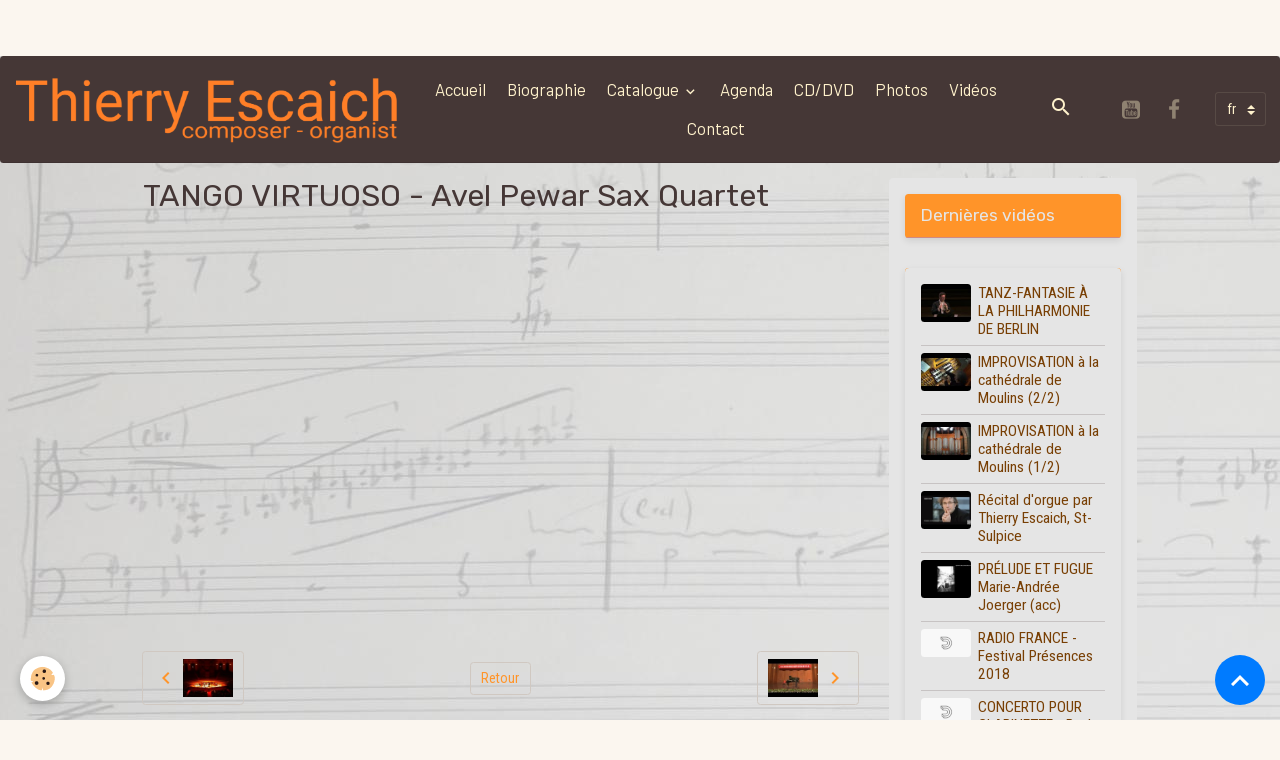

--- FILE ---
content_type: text/html; charset=UTF-8
request_url: http://www.escaich.org/videos/oeuvres-de-thierry-escaich/escaich-tango-virtuoso-par-l-avel-pewar-sax-quartet.html
body_size: 129606
content:

<!DOCTYPE html>
<html lang="fr">
    <head>
        <title>ESCAICH - "Tango virtuoso" par l'Avel Pewar Sax Quartet</title>
        <meta name="theme-color" content="rgb(69, 55, 54)">
        <meta name="msapplication-navbutton-color" content="rgb(69, 55, 54)">
        <!-- METATAGS -->
        <!-- rebirth / basic -->
<!--[if IE]>
<meta http-equiv="X-UA-Compatible" content="IE=edge">
<![endif]-->
<meta charset="utf-8">
<meta name="viewport" content="width=device-width, initial-scale=1, shrink-to-fit=no">
    <meta property="og:title" content="ESCAICH - &quot;Tango virtuoso&quot; par l'Avel Pewar Sax Quartet"/>
    <meta property="og:url" content="http://www.escaich.org/videos/oeuvres-de-thierry-escaich/escaich-tango-virtuoso-par-l-avel-pewar-sax-quartet.html"/>
    <meta property="og:type" content="website"/>
    <link rel="canonical" href="http://www.escaich.org/videos/oeuvres-de-thierry-escaich/escaich-tango-virtuoso-par-l-avel-pewar-sax-quartet.html">
<meta name="generator" content="e-monsite (e-monsite.com)">

    <link rel="icon" href="http://www.escaich.org/medias/site/favicon/thierry-ecaich-6897-credit-guy-vivien-favicon.jpg">
    <link rel="apple-touch-icon" sizes="114x114" href="http://www.escaich.org/medias/site/mobilefavicon/escaich-6736-c_guy-vivien.jpg?fx=c_114_114">
    <link rel="apple-touch-icon" sizes="72x72" href="http://www.escaich.org/medias/site/mobilefavicon/escaich-6736-c_guy-vivien.jpg?fx=c_72_72">
    <link rel="apple-touch-icon" href="http://www.escaich.org/medias/site/mobilefavicon/escaich-6736-c_guy-vivien.jpg?fx=c_57_57">
    <link rel="apple-touch-icon-precomposed" href="http://www.escaich.org/medias/site/mobilefavicon/escaich-6736-c_guy-vivien.jpg?fx=c_57_57">

<link href="https://fonts.googleapis.com/css?family=Lato:300,400,700%7CRoboto%20Condensed:300,400,700%7COswald:300,400,700%7CBarlow:300,400,700&amp;display=swap" rel="stylesheet">

            
    <link rel="preconnect" href="https://fonts.googleapis.com">
    <link rel="preconnect" href="https://fonts.gstatic.com" crossorigin="anonymous">
    <link href="https://fonts.googleapis.com/css?family=Roboto+Condensed:300,300italic,400,400italic,700,700italic%7CRubik:300,300italic,400,400italic,700,700italic%7CBarlow:300,300italic,400,400italic,700,700italic&display=swap" rel="stylesheet">

<link href="//www.escaich.org/themes/combined.css?v=6_1642769533_1239" rel="stylesheet">


<link rel="preload" href="//www.escaich.org/medias/static/themes/bootstrap_v4/js/jquery-3.6.3.min.js?v=26012023" as="script">
<script src="//www.escaich.org/medias/static/themes/bootstrap_v4/js/jquery-3.6.3.min.js?v=26012023"></script>
<link rel="preload" href="//www.escaich.org/medias/static/themes/bootstrap_v4/js/popper.min.js?v=31012023" as="script">
<script src="//www.escaich.org/medias/static/themes/bootstrap_v4/js/popper.min.js?v=31012023"></script>
<link rel="preload" href="//www.escaich.org/medias/static/themes/bootstrap_v4/js/bootstrap.min.js?v=31012023" as="script">
<script src="//www.escaich.org/medias/static/themes/bootstrap_v4/js/bootstrap.min.js?v=31012023"></script>
<script src="//www.escaich.org/themes/combined.js?v=6_1642769533_1239&lang=fr"></script>
<script type="application/ld+json">
    {
        "@context" : "https://schema.org/",
        "@type" : "WebSite",
        "name" : "Thierry Escaich",
        "url" : "http://www.escaich.org/"
    }
</script>

<link href='http://fonts.googleapis.com/css?family=Lora' rel='stylesheet' type='text/css'>
<meta name="google-site-verification" content="wZ8i5SQF_6eDx1ttat9yyeKeVewDTlwAXID5igGHnfU" />


<SCRIPT LANGUAGE="javascript">
<!--
//PLF-http://www.escaich.org/
window.moveTo(0,0)
window.resizeTo(screen.width,(screen.height-25))
//-->
</SCRIPT>




        <!-- //METATAGS -->
            <script src="//www.escaich.org/medias/static/js/rgpd-cookies/jquery.rgpd-cookies.js?v=751"></script>
    <script>
                                    $(document).ready(function() {
            $.RGPDCookies({
                theme: 'bootstrap_v4',
                site: 'www.escaich.org',
                privacy_policy_link: '/about/privacypolicy/',
                cookies: [{"id":null,"favicon_url":"https:\/\/ssl.gstatic.com\/analytics\/20210414-01\/app\/static\/analytics_standard_icon.png","enabled":true,"model":"google_analytics","title":"Google Analytics","short_description":"Permet d'analyser les statistiques de consultation de notre site","long_description":"Indispensable pour piloter notre site internet, il permet de mesurer des indicateurs comme l\u2019affluence, les produits les plus consult\u00e9s, ou encore la r\u00e9partition g\u00e9ographique des visiteurs.","privacy_policy_url":"https:\/\/support.google.com\/analytics\/answer\/6004245?hl=fr","slug":"google-analytics"},{"id":null,"favicon_url":"","enabled":true,"model":"addthis","title":"AddThis","short_description":"Partage social","long_description":"Nous utilisons cet outil afin de vous proposer des liens de partage vers des plateformes tiers comme Twitter, Facebook, etc.","privacy_policy_url":"https:\/\/www.oracle.com\/legal\/privacy\/addthis-privacy-policy.html","slug":"addthis"}],
                modal_title: 'Gestion\u0020des\u0020cookies',
                modal_description: 'd\u00E9pose\u0020des\u0020cookies\u0020pour\u0020am\u00E9liorer\u0020votre\u0020exp\u00E9rience\u0020de\u0020navigation,\nmesurer\u0020l\u0027audience\u0020du\u0020site\u0020internet,\u0020afficher\u0020des\u0020publicit\u00E9s\u0020personnalis\u00E9es,\nr\u00E9aliser\u0020des\u0020campagnes\u0020cibl\u00E9es\u0020et\u0020personnaliser\u0020l\u0027interface\u0020du\u0020site.',
                privacy_policy_label: 'Consulter\u0020la\u0020politique\u0020de\u0020confidentialit\u00E9',
                check_all_label: 'Tout\u0020cocher',
                refuse_button: 'Refuser',
                settings_button: 'Param\u00E9trer',
                accept_button: 'Accepter',
                callback: function() {
                    // website google analytics case (with gtag), consent "on the fly"
                    if ('gtag' in window && typeof window.gtag === 'function') {
                        if (window.jsCookie.get('rgpd-cookie-google-analytics') === undefined
                            || window.jsCookie.get('rgpd-cookie-google-analytics') === '0') {
                            gtag('consent', 'update', {
                                'ad_storage': 'denied',
                                'analytics_storage': 'denied'
                            });
                        } else {
                            gtag('consent', 'update', {
                                'ad_storage': 'granted',
                                'analytics_storage': 'granted'
                            });
                        }
                    }
                }
            });
        });
    </script>
        <script async src="https://www.googletagmanager.com/gtag/js?id=G-4VN4372P6E"></script>
<script>
    window.dataLayer = window.dataLayer || [];
    function gtag(){dataLayer.push(arguments);}
    
    gtag('consent', 'default', {
        'ad_storage': 'denied',
        'analytics_storage': 'denied'
    });
    
    gtag('js', new Date());
    gtag('config', 'G-4VN4372P6E');
</script>

        
    <!-- Global site tag (gtag.js) -->
        <script async src="https://www.googletagmanager.com/gtag/js?id=G-K6P8DTVK5P"></script>
        <script>
        window.dataLayer = window.dataLayer || [];
        function gtag(){dataLayer.push(arguments);}

gtag('consent', 'default', {
            'ad_storage': 'denied',
            'analytics_storage': 'denied'
        });
        gtag('set', 'allow_ad_personalization_signals', false);
                gtag('js', new Date());
        gtag('config', 'G-K6P8DTVK5P');
    </script>
                            </head>
    <body id="videos_run_oeuvres-de-thierry-escaich_escaich-tango-virtuoso-par-l-avel-pewar-sax-quartet" data-template="videos">
        

                <!-- CUSTOMIZE AREA -->
        <div id="top-site" class="sticky-top">
            <p style="text-align: center;">&nbsp;</p>

<p>&nbsp;</p>

        </div>
                <!-- BRAND TOP -->
        
        <!-- NAVBAR -->
                                                                                                                                                                <nav class="navbar navbar-expand-lg position-sticky radius" id="navbar" data-animation="sliding" data-shrink="150">
                                                                    <a aria-label="brand" class="navbar-brand d-inline-flex align-items-center" href="http://www.escaich.org/">
                                                    <img src="http://www.escaich.org/medias/site/logos/logo-sans-image.png" alt="Thierry Escaich" class="img-fluid brand-logo mr-2 d-inline-block">
                                                                        <span class="brand-titles d-lg-flex flex-column align-items-start">
                            <span class="brand-title d-none">Thierry Escaich</span>
                                                        <span class="brand-subtitle d-none">Compositeur et organiste</span>
                                                    </span>
                                            </a>
                                                    <button id="buttonBurgerMenu" title="BurgerMenu" class="navbar-toggler collapsed" type="button" data-toggle="collapse" data-target="#menu">
                    <span></span>
                    <span></span>
                    <span></span>
                    <span></span>
                </button>
                <div class="collapse navbar-collapse flex-lg-grow-0 mx-lg-auto" id="menu">
                                                                                                                <ul class="navbar-nav navbar-menu nav-all nav-all-center">
                                                                                                                                                                                            <li class="nav-item" data-index="1">
                            <a class="nav-link" href="http://www.escaich.org/">
                                                                Accueil
                            </a>
                                                                                </li>
                                                                                                                                                                                            <li class="nav-item" data-index="2">
                            <a class="nav-link" href="http://www.escaich.org/pages/biographie/biographie.html">
                                                                Biographie
                            </a>
                                                                                </li>
                                                                                                                                                                                                                                                                            <li class="nav-item dropdown" data-index="3">
                            <a class="nav-link dropdown-toggle" href="http://www.escaich.org/pages/catalogue/">
                                                                 Catalogue
                            </a>
                                                                                        <div class="collapse dropdown-menu">
                                    <ul class="list-unstyled">
                                                                                                                                                                                                                                                                                                                                                                                                                <li class="dropdown">
                                                <a class="dropdown-item dropdown-toggle" href="http://www.escaich.org/pages/catalogue/orgue-solo/">
                                                    Orgue solo
                                                </a>
                                                                                                                                                    <div class="collapse dropdown-menu dropdown-submenu">
                                                        <ul class="list-unstyled">
                                                                                                                            <li>
                                                                    <a class="dropdown-item" href="http://www.escaich.org/pages/catalogue/orgue-solo/agnus-dei.html">Agnus Dei</a>
                                                                </li>
                                                                                                                            <li>
                                                                    <a class="dropdown-item" href="http://www.escaich.org/pages/catalogue/orgue-solo/cinq-versets-sur-le-victim-paschali.html">Cinq Versets</a>
                                                                </li>
                                                                                                                            <li>
                                                                    <a class="dropdown-item" href="http://www.escaich.org/pages/catalogue/orgue-solo/etudes-chorals.html">Chorals-Études</a>
                                                                </li>
                                                                                                                            <li>
                                                                    <a class="dropdown-item" href="http://www.escaich.org/pages/catalogue/orgue-solo/deux-evocations.html">Deux Évocations</a>
                                                                </li>
                                                                                                                            <li>
                                                                    <a class="dropdown-item" href="http://www.escaich.org/pages/catalogue/orgue-solo/evocation-iii.html">Évocation III</a>
                                                                </li>
                                                                                                                            <li>
                                                                    <a class="dropdown-item" href="http://www.escaich.org/pages/catalogue/orgue-solo/evocation-iv.html">Évocation IV</a>
                                                                </li>
                                                                                                                            <li>
                                                                    <a class="dropdown-item" href="http://www.escaich.org/pages/catalogue/orgue-solo/poemes-pour-orgue.html">Poèmes pour orgue</a>
                                                                </li>
                                                                                                                            <li>
                                                                    <a class="dropdown-item" href="http://www.escaich.org/pages/catalogue/orgue-solo/quatrieme-esquisse-le-cri-des-abimes.html">Quatrième Esquisse</a>
                                                                </li>
                                                                                                                            <li>
                                                                    <a class="dropdown-item" href="http://www.escaich.org/pages/catalogue/orgue-solo/recit.html">Récit</a>
                                                                </li>
                                                                                                                            <li>
                                                                    <a class="dropdown-item" href="http://www.escaich.org/pages/catalogue/orgue-solo/tanz-paraphrase.html">Tanz-Paraphrase</a>
                                                                </li>
                                                                                                                            <li>
                                                                    <a class="dropdown-item" href="http://www.escaich.org/pages/catalogue/orgue-solo/trois-esquisses.html">Trois Esquisses</a>
                                                                </li>
                                                                                                                            <li>
                                                                    <a class="dropdown-item" href="http://www.escaich.org/pages/catalogue/orgue-solo/vers-l-esprit.html">Vers l’esprit</a>
                                                                </li>
                                                                                                                        <li class="dropdown-menu-root">
                                                                <a class="dropdown-item" href="http://www.escaich.org/pages/catalogue/orgue-solo/">Orgue solo</a>
                                                            </li>
                                                        </ul>
                                                    </div>
                                                                                            </li>
                                                                                                                                                                                                                                                                                                                                                                                                                <li class="dropdown">
                                                <a class="dropdown-item dropdown-toggle" href="http://www.escaich.org/pages/catalogue/autres-instruments-solos/">
                                                    Autres solos
                                                </a>
                                                                                                                                                    <div class="collapse dropdown-menu dropdown-submenu">
                                                        <ul class="list-unstyled">
                                                                                                                            <li>
                                                                    <a class="dropdown-item" href="http://www.escaich.org/pages/catalogue/autres-instruments-solos/aria.html">Aria</a>
                                                                </li>
                                                                                                                            <li>
                                                                    <a class="dropdown-item" href="http://www.escaich.org/pages/catalogue/autres-instruments-solos/cantus-i.html">Cantus I</a>
                                                                </li>
                                                                                                                            <li>
                                                                    <a class="dropdown-item" href="http://www.escaich.org/pages/catalogue/autres-instruments-solos/cantus-ii.html">Cantus II</a>
                                                                </li>
                                                                                                                            <li>
                                                                    <a class="dropdown-item" href="http://www.escaich.org/pages/catalogue/autres-instruments-solos/cantus-iii.html">Cantus III</a>
                                                                </li>
                                                                                                                            <li>
                                                                    <a class="dropdown-item" href="http://www.escaich.org/pages/catalogue/autres-instruments-solos/city-lights.html">City Lights</a>
                                                                </li>
                                                                                                                            <li>
                                                                    <a class="dropdown-item" href="http://www.escaich.org/pages/catalogue/autres-instruments-solos/page.html">Étude flash-back</a>
                                                                </li>
                                                                                                                            <li>
                                                                    <a class="dropdown-item" href="http://www.escaich.org/pages/catalogue/autres-instruments-solos/etude-jazz.html">Étude jazz</a>
                                                                </li>
                                                                                                                            <li>
                                                                    <a class="dropdown-item" href="http://www.escaich.org/pages/catalogue/autres-instruments-solos/deux-etudes-baroques.html">Études baroques</a>
                                                                </li>
                                                                                                                            <li>
                                                                    <a class="dropdown-item" href="http://www.escaich.org/pages/catalogue/autres-instruments-solos/trois-etudes-impressionnistes.html">Études impressionnistes</a>
                                                                </li>
                                                                                                                            <li>
                                                                    <a class="dropdown-item" href="http://www.escaich.org/pages/catalogue/autres-instruments-solos/jeux-de-doubles.html">Jeux de doubles</a>
                                                                </li>
                                                                                                                            <li>
                                                                    <a class="dropdown-item" href="http://www.escaich.org/pages/catalogue/autres-instruments-solos/les-litanies-de-l-ombre.html">Les Litanies de l'ombre</a>
                                                                </li>
                                                                                                                            <li>
                                                                    <a class="dropdown-item" href="http://www.escaich.org/pages/catalogue/autres-instruments-solos/lutte.html">Lutte</a>
                                                                </li>
                                                                                                                            <li>
                                                                    <a class="dropdown-item" href="http://www.escaich.org/pages/catalogue/autres-instruments-solos/nun-komm.html">Nun komm</a>
                                                                </li>
                                                                                                                            <li>
                                                                    <a class="dropdown-item" href="http://www.escaich.org/pages/catalogue/autres-instruments-solos/prelude-et-fugue.html">Prélude et Fugue</a>
                                                                </li>
                                                                                                                            <li>
                                                                    <a class="dropdown-item" href="http://www.escaich.org/pages/catalogue/autres-instruments-solos/vers-les-cimes.html">Vers les cimes</a>
                                                                </li>
                                                                                                                        <li class="dropdown-menu-root">
                                                                <a class="dropdown-item" href="http://www.escaich.org/pages/catalogue/autres-instruments-solos/">Autres solos</a>
                                                            </li>
                                                        </ul>
                                                    </div>
                                                                                            </li>
                                                                                                                                                                                                                                                                                                                                                                                                                <li class="dropdown">
                                                <a class="dropdown-item dropdown-toggle" href="http://www.escaich.org/pages/catalogue/musique-de-chambre-2-6-instr/">
                                                    Musique de chambre (2-4 instr)
                                                </a>
                                                                                                                                                    <div class="collapse dropdown-menu dropdown-submenu">
                                                        <ul class="list-unstyled">
                                                                                                                            <li>
                                                                    <a class="dropdown-item" href="http://www.escaich.org/pages/catalogue/musique-de-chambre-2-6-instr/apres-l-aurore.html">Après l’Aurore</a>
                                                                </li>
                                                                                                                            <li>
                                                                    <a class="dropdown-item" href="http://www.escaich.org/pages/catalogue/musique-de-chambre-2-6-instr/capriccios-clarinette-accordeon.html">Capriccios (clarinette/accordé</a>
                                                                </li>
                                                                                                                            <li>
                                                                    <a class="dropdown-item" href="http://www.escaich.org/pages/catalogue/musique-de-chambre-2-6-instr/ceremonial.html">Cérémonial</a>
                                                                </li>
                                                                                                                            <li>
                                                                    <a class="dropdown-item" href="http://www.escaich.org/pages/catalogue/musique-de-chambre-2-6-instr/choral-s-dream.html">Choral’s Dream</a>
                                                                </li>
                                                                                                                            <li>
                                                                    <a class="dropdown-item" href="http://www.escaich.org/pages/catalogue/musique-de-chambre-2-6-instr/comme-l-echo-d-une-fantaisie.html">Comme l’écho d’une fantaisie</a>
                                                                </li>
                                                                                                                            <li>
                                                                    <a class="dropdown-item" href="http://www.escaich.org/pages/catalogue/musique-de-chambre-2-6-instr/dopo-la-folia.html">Dopo la Folia</a>
                                                                </li>
                                                                                                                            <li>
                                                                    <a class="dropdown-item" href="http://www.escaich.org/pages/catalogue/musique-de-chambre-2-6-instr/ground-i.html">Ground I</a>
                                                                </li>
                                                                                                                            <li>
                                                                    <a class="dropdown-item" href="http://www.escaich.org/pages/catalogue/musique-de-chambre-2-6-instr/ground-ii.html">Ground II</a>
                                                                </li>
                                                                                                                            <li>
                                                                    <a class="dropdown-item" href="http://www.escaich.org/pages/catalogue/musique-de-chambre-2-6-instr/ground-iii.html">Ground III</a>
                                                                </li>
                                                                                                                            <li>
                                                                    <a class="dropdown-item" href="http://www.escaich.org/pages/catalogue/musique-de-chambre-2-6-instr/ground-iv.html">Ground IV</a>
                                                                </li>
                                                                                                                            <li>
                                                                    <a class="dropdown-item" href="http://www.escaich.org/pages/catalogue/musique-de-chambre-2-6-instr/ground-v.html">Ground V</a>
                                                                </li>
                                                                                                                            <li>
                                                                    <a class="dropdown-item" href="http://www.escaich.org/pages/catalogue/musique-de-chambre-2-6-instr/ground-vi.html">Ground VI</a>
                                                                </li>
                                                                                                                            <li>
                                                                    <a class="dropdown-item" href="http://www.escaich.org/pages/catalogue/musique-de-chambre-2-6-instr/introit-a-l-office-des-tenebres.html">Introït à l’Office des ténèbre</a>
                                                                </li>
                                                                                                                            <li>
                                                                    <a class="dropdown-item" href="http://www.escaich.org/pages/catalogue/musique-de-chambre-2-6-instr/le-bal.html">Le Bal</a>
                                                                </li>
                                                                                                                            <li>
                                                                    <a class="dropdown-item" href="http://www.escaich.org/pages/catalogue/musique-de-chambre-2-6-instr/lettres-melees.html">Lettres mêlées</a>
                                                                </li>
                                                                                                                            <li>
                                                                    <a class="dropdown-item" href="http://www.escaich.org/pages/catalogue/musique-de-chambre-2-6-instr/nocturne.html">Nocturne</a>
                                                                </li>
                                                                                                                            <li>
                                                                    <a class="dropdown-item" href="http://www.escaich.org/pages/catalogue/musique-de-chambre-2-6-instr/phantasia-antiqua.html">Phantasia antiqua</a>
                                                                </li>
                                                                                                                            <li>
                                                                    <a class="dropdown-item" href="http://www.escaich.org/pages/catalogue/musique-de-chambre-2-6-instr/psalmodie-a-l-office-des-tenebres.html">Psalmodie à l’Office...</a>
                                                                </li>
                                                                                                                            <li>
                                                                    <a class="dropdown-item" href="http://www.escaich.org/pages/catalogue/musique-de-chambre-2-6-instr/scenes-de-bal.html">Scènes de bal</a>
                                                                </li>
                                                                                                                            <li>
                                                                    <a class="dropdown-item" href="http://www.escaich.org/pages/catalogue/musique-de-chambre-2-6-instr/scenes-d-enfant-au-crepuscule.html">Scènes d’enfant au crépuscule</a>
                                                                </li>
                                                                                                                            <li>
                                                                    <a class="dropdown-item" href="http://www.escaich.org/pages/catalogue/musique-de-chambre-2-6-instr/short-stories.html">Short Stories</a>
                                                                </li>
                                                                                                                            <li>
                                                                    <a class="dropdown-item" href="http://www.escaich.org/pages/catalogue/musique-de-chambre-2-6-instr/sopra-la-folia.html">Sopra la Folia</a>
                                                                </li>
                                                                                                                            <li>
                                                                    <a class="dropdown-item" href="http://www.escaich.org/pages/catalogue/musique-de-chambre-2-6-instr/spring-s-dance.html">Spring’s Dance</a>
                                                                </li>
                                                                                                                            <li>
                                                                    <a class="dropdown-item" href="http://www.escaich.org/pages/catalogue/uvres-pedagogiques/tango-virtuoso-arr-pour-4-clar.html">Tango virtuoso (clar.)</a>
                                                                </li>
                                                                                                                            <li>
                                                                    <a class="dropdown-item" href="http://www.escaich.org/pages/catalogue/uvres-pedagogiques/tango-virtuoso.html">Tango virtuoso (sax)</a>
                                                                </li>
                                                                                                                            <li>
                                                                    <a class="dropdown-item" href="http://www.escaich.org/pages/catalogue/musique-de-chambre-2-6-instr/tanz-fantasie-trp-et-orgue.html">Tanz-Fantasie (orgue)</a>
                                                                </li>
                                                                                                                            <li>
                                                                    <a class="dropdown-item" href="http://www.escaich.org/pages/catalogue/musique-de-chambre-2-6-instr/tanz-fantasie-trp-et-piano.html">Tanz-Fantasie (piano)</a>
                                                                </li>
                                                                                                                            <li>
                                                                    <a class="dropdown-item" href="http://www.escaich.org/pages/catalogue/musique-de-chambre-2-6-instr/trio-americain-suppliques.html">Trio américain</a>
                                                                </li>
                                                                                                                            <li>
                                                                    <a class="dropdown-item" href="http://www.escaich.org/pages/catalogue/musique-de-chambre-2-6-instr/trois-instants-fugitifs.html">Trois Instants fugitifs</a>
                                                                </li>
                                                                                                                            <li>
                                                                    <a class="dropdown-item" href="http://www.escaich.org/pages/catalogue/musique-de-chambre-2-6-instr/trois-intermezzi.html">Trois Intermezzi</a>
                                                                </li>
                                                                                                                            <li>
                                                                    <a class="dropdown-item" href="http://www.escaich.org/pages/catalogue/musique-de-chambre-2-6-instr/variations-gothiques.html">Variations gothiques</a>
                                                                </li>
                                                                                                                        <li class="dropdown-menu-root">
                                                                <a class="dropdown-item" href="http://www.escaich.org/pages/catalogue/musique-de-chambre-2-6-instr/">Musique de chambre (2-4 instr)</a>
                                                            </li>
                                                        </ul>
                                                    </div>
                                                                                            </li>
                                                                                                                                                                                                                                                                                                                                                                                                                <li class="dropdown">
                                                <a class="dropdown-item dropdown-toggle" href="http://www.escaich.org/pages/catalogue/musique-de-chambre-5-instr/">
                                                    Musique de chambre (5+ instr)
                                                </a>
                                                                                                                                                    <div class="collapse dropdown-menu dropdown-submenu">
                                                        <ul class="list-unstyled">
                                                                                                                            <li>
                                                                    <a class="dropdown-item" href="http://www.escaich.org/pages/catalogue/musique-de-chambre-5-instr/antiennes-oubliees.html">Antiennes oubliées</a>
                                                                </li>
                                                                                                                            <li>
                                                                    <a class="dropdown-item" href="http://www.escaich.org/pages/catalogue/musique-de-chambre-5-instr/chorus.html">Chorus</a>
                                                                </li>
                                                                                                                            <li>
                                                                    <a class="dropdown-item" href="http://www.escaich.org/pages/catalogue/musique-de-chambre-5-instr/fanfare.html">Fanfare</a>
                                                                </li>
                                                                                                                            <li>
                                                                    <a class="dropdown-item" href="http://www.escaich.org/pages/catalogue/musique-de-chambre-5-instr/la-ronde.html">La Ronde</a>
                                                                </li>
                                                                                                                            <li>
                                                                    <a class="dropdown-item" href="http://www.escaich.org/pages/catalogue/musique-de-chambre-5-instr/magic-circus.html">Magic Circus</a>
                                                                </li>
                                                                                                                            <li>
                                                                    <a class="dropdown-item" href="http://www.escaich.org/pages/catalogue/musique-de-chambre-5-instr/magic-circus-arrangement-pour-9-saxophones.html">Magic Circus (arr. 9 sax)</a>
                                                                </li>
                                                                                                                            <li>
                                                                    <a class="dropdown-item" href="http://www.escaich.org/pages/catalogue/musique-de-chambre-5-instr/mecanic-song.html">Mecanic Song</a>
                                                                </li>
                                                                                                                            <li>
                                                                    <a class="dropdown-item" href="http://www.escaich.org/pages/catalogue/musique-de-chambre-5-instr/prana.html">Prana</a>
                                                                </li>
                                                                                                                            <li>
                                                                    <a class="dropdown-item" href="http://www.escaich.org/pages/catalogue/musique-de-chambre-5-instr/rhapsodie-pour-7-instruments.html">Rhapsodie</a>
                                                                </li>
                                                                                                                            <li>
                                                                    <a class="dropdown-item" href="http://www.escaich.org/pages/catalogue/musique-de-chambre-5-instr/sextet.html">Sextet</a>
                                                                </li>
                                                                                                                            <li>
                                                                    <a class="dropdown-item" href="http://www.escaich.org/pages/catalogue/musique-de-chambre-5-instr/una-storia.html">Una storia</a>
                                                                </li>
                                                                                                                            <li>
                                                                    <a class="dropdown-item" href="http://www.escaich.org/pages/catalogue/musique-de-chambre-5-instr/vitrail.html">Vitrail</a>
                                                                </li>
                                                                                                                        <li class="dropdown-menu-root">
                                                                <a class="dropdown-item" href="http://www.escaich.org/pages/catalogue/musique-de-chambre-5-instr/">Musique de chambre (5+ instr)</a>
                                                            </li>
                                                        </ul>
                                                    </div>
                                                                                            </li>
                                                                                                                                                                                                                                                                                                                                                                                                                <li class="dropdown">
                                                <a class="dropdown-item dropdown-toggle" href="http://www.escaich.org/pages/catalogue/concertos/">
                                                    Concertos
                                                </a>
                                                                                                                                                    <div class="collapse dropdown-menu dropdown-submenu">
                                                        <ul class="list-unstyled">
                                                                                                                            <li>
                                                                    <a class="dropdown-item" href="http://www.escaich.org/pages/catalogue/concertos/au-dela-du-reve-concerto-pour-violon-n-2-.html">Au-delà du rêve (Concerto pour</a>
                                                                </li>
                                                                                                                            <li>
                                                                    <a class="dropdown-item" href="http://www.escaich.org/pages/catalogue/concertos/concerto-pour-clarinette.html">Concerto pour clarinette</a>
                                                                </li>
                                                                                                                            <li>
                                                                    <a class="dropdown-item" href="http://www.escaich.org/pages/catalogue/concertos/ballade-pour-big-band-et-orchestre.html">Ballade, pour big band et orch</a>
                                                                </li>
                                                                                                                            <li>
                                                                    <a class="dropdown-item" href="http://www.escaich.org/pages/catalogue/concertos/concerto-pour-flute.html">Concerto pour flûte</a>
                                                                </li>
                                                                                                                            <li>
                                                                    <a class="dropdown-item" href="http://www.escaich.org/pages/catalogue/concertos/concerto-pour-guitare-et-orchestre-a-cordes.html">Concerto pour guitare</a>
                                                                </li>
                                                                                                                            <li>
                                                                    <a class="dropdown-item" href="http://www.escaich.org/pages/catalogue/concertos/concerto-pour-orgue-n-1.html">Concerto pour orgue n° 1</a>
                                                                </li>
                                                                                                                            <li>
                                                                    <a class="dropdown-item" href="http://www.escaich.org/pages/catalogue/concertos/concerto-pour-orgue-n-2.html">Concerto pour orgue n° 2</a>
                                                                </li>
                                                                                                                            <li>
                                                                    <a class="dropdown-item" href="http://www.escaich.org/pages/catalogue/concertos/concerto-pour-violon-et-orchestre.html">Concerto pour violon n° 1</a>
                                                                </li>
                                                                                                                            <li>
                                                                    <a class="dropdown-item" href="http://www.escaich.org/pages/catalogue/concertos/concerto-pour-violoncelle-et-orchestre.html">Concerto pour violoncelle n° 1</a>
                                                                </li>
                                                                                                                            <li>
                                                                    <a class="dropdown-item" href="http://www.escaich.org/pages/catalogue/concertos/concerto-pour-violon-hautbois-et-orchestre.html">Double Concerto pour violon et</a>
                                                                </li>
                                                                                                                            <li>
                                                                    <a class="dropdown-item" href="http://www.escaich.org/pages/catalogue/concertos/elegie-pour-trompette-et-ensemble-instrumental.html">Élégie</a>
                                                                </li>
                                                                                                                            <li>
                                                                    <a class="dropdown-item" href="http://www.escaich.org/pages/catalogue/concertos/etudes-symphoniques.html">Études symphoniques pour piano</a>
                                                                </li>
                                                                                                                            <li>
                                                                    <a class="dropdown-item" href="http://www.escaich.org/pages/catalogue/concertos/fantaisie-concertante-pour-piano-et-orchestre.html">Fantaisie concertante</a>
                                                                </li>
                                                                                                                            <li>
                                                                    <a class="dropdown-item" href="http://www.escaich.org/pages/catalogue/concertos/la-nuit-des-chants-concerto-pour-alto.html">La Nuit des chants</a>
                                                                </li>
                                                                                                                            <li>
                                                                    <a class="dropdown-item" href="http://www.escaich.org/pages/catalogue/concertos/le-chant-des-tenebres-clar-et-cordes.html">Le Chant des ténèbres (clar)</a>
                                                                </li>
                                                                                                                            <li>
                                                                    <a class="dropdown-item" href="http://www.escaich.org/pages/catalogue/concertos/le-chant-des-tenebres-sax-et-ensemble-de-sax.html">Le Chant des ténèbres (sax)</a>
                                                                </li>
                                                                                                                            <li>
                                                                    <a class="dropdown-item" href="http://www.escaich.org/pages/catalogue/concertos/le-chant-des-tenebres-sax-et-cordes.html">Le Chant des ténèbres (cordes)</a>
                                                                </li>
                                                                                                                            <li>
                                                                    <a class="dropdown-item" href="http://www.escaich.org/pages/catalogue/concertos/les-chants-de-l-aube-concerto-pour-violoncelle-n-2.html">Les Chants de l’aube (Concerto</a>
                                                                </li>
                                                                                                                            <li>
                                                                    <a class="dropdown-item" href="http://www.escaich.org/pages/catalogue/concertos/miroir-d-ombres.html">Miroir d'ombres</a>
                                                                </li>
                                                                                                                            <li>
                                                                    <a class="dropdown-item" href="http://www.escaich.org/pages/catalogue/concertos/quatre-visages-du-temps-troisieme-concerto-pour-orgue.html">Quatre Visages du temps</a>
                                                                </li>
                                                                                                                            <li>
                                                                    <a class="dropdown-item" href="http://www.escaich.org/pages/catalogue/concertos/resurgences.html">Résurgences</a>
                                                                </li>
                                                                                                                            <li>
                                                                    <a class="dropdown-item" href="http://www.escaich.org/pages/catalogue/concertos/scherzo-fantasque.html">Scherzo fantasque</a>
                                                                </li>
                                                                                                                        <li class="dropdown-menu-root">
                                                                <a class="dropdown-item" href="http://www.escaich.org/pages/catalogue/concertos/">Concertos</a>
                                                            </li>
                                                        </ul>
                                                    </div>
                                                                                            </li>
                                                                                                                                                                                                                                                                                                                                                                                                                <li class="dropdown">
                                                <a class="dropdown-item dropdown-toggle" href="http://www.escaich.org/pages/catalogue/orchestre-a-cordes/">
                                                    Orchestre à cordes
                                                </a>
                                                                                                                                                    <div class="collapse dropdown-menu dropdown-submenu">
                                                        <ul class="list-unstyled">
                                                                                                                            <li>
                                                                    <a class="dropdown-item" href="http://www.escaich.org/pages/catalogue/orchestre-a-cordes/emergence.html">Émergence</a>
                                                                </li>
                                                                                                                            <li>
                                                                    <a class="dropdown-item" href="http://www.escaich.org/pages/catalogue/orchestre-a-cordes/erinnerung.html">Erinnerung</a>
                                                                </li>
                                                                                                                            <li>
                                                                    <a class="dropdown-item" href="http://www.escaich.org/pages/catalogue/orchestre-a-cordes/prelude-symphonique.html">Prélude symphonique</a>
                                                                </li>
                                                                                                                        <li class="dropdown-menu-root">
                                                                <a class="dropdown-item" href="http://www.escaich.org/pages/catalogue/orchestre-a-cordes/">Orchestre à cordes</a>
                                                            </li>
                                                        </ul>
                                                    </div>
                                                                                            </li>
                                                                                                                                                                                                                                                                                                                                                                                                                <li class="dropdown">
                                                <a class="dropdown-item dropdown-toggle" href="http://www.escaich.org/pages/catalogue/orchestre/">
                                                    Orchestre
                                                </a>
                                                                                                                                                    <div class="collapse dropdown-menu dropdown-submenu">
                                                        <ul class="list-unstyled">
                                                                                                                            <li>
                                                                    <a class="dropdown-item" href="http://www.escaich.org/pages/catalogue/orchestre/arising-dances.html">Arising Dances</a>
                                                                </li>
                                                                                                                            <li>
                                                                    <a class="dropdown-item" href="http://www.escaich.org/pages/catalogue/orchestre/baroque-song.html">Baroque Song</a>
                                                                </li>
                                                                                                                            <li>
                                                                    <a class="dropdown-item" href="http://www.escaich.org/pages/catalogue/orchestre/chaconne.html">Chaconne</a>
                                                                </li>
                                                                                                                            <li>
                                                                    <a class="dropdown-item" href="http://www.escaich.org/pages/catalogue/orchestre/concerto-pour-orchestre.html">Concerto pour orchestre</a>
                                                                </li>
                                                                                                                            <li>
                                                                    <a class="dropdown-item" href="http://www.escaich.org/pages/catalogue/orchestre/intrada.html">Intrada</a>
                                                                </li>
                                                                                                                            <li>
                                                                    <a class="dropdown-item" href="http://www.escaich.org/pages/catalogue/orchestre/la-barque-solaire.html">La Barque solaire</a>
                                                                </li>
                                                                                                                            <li>
                                                                    <a class="dropdown-item" href="http://www.escaich.org/pages/catalogue/orchestre/premiere-symphonie-kyrie-d-une-messe-imaginaire.html">Première Symphonie</a>
                                                                </li>
                                                                                                                            <li>
                                                                    <a class="dropdown-item" href="http://www.escaich.org/pages/catalogue/orchestre/psalmos-symphonie-concertante-pour-orchestre.html">Psalmos</a>
                                                                </li>
                                                                                                                            <li>
                                                                    <a class="dropdown-item" href="http://www.escaich.org/pages/catalogue/orchestre/suite-symphonique-extraite-de-l-opera-claude.html">Suite symphonique de Claude</a>
                                                                </li>
                                                                                                                            <li>
                                                                    <a class="dropdown-item" href="http://www.escaich.org/pages/catalogue/orchestre/vertiges-de-la-croix.html">Vertiges de la croix</a>
                                                                </li>
                                                                                                                        <li class="dropdown-menu-root">
                                                                <a class="dropdown-item" href="http://www.escaich.org/pages/catalogue/orchestre/">Orchestre</a>
                                                            </li>
                                                        </ul>
                                                    </div>
                                                                                            </li>
                                                                                                                                                                                                                                                                                                                                                                                                                <li class="dropdown">
                                                <a class="dropdown-item dropdown-toggle" href="http://www.escaich.org/pages/catalogue/vocal/">
                                                    Vocal
                                                </a>
                                                                                                                                                    <div class="collapse dropdown-menu dropdown-submenu">
                                                        <ul class="list-unstyled">
                                                                                                                            <li>
                                                                    <a class="dropdown-item" href="http://www.escaich.org/pages/catalogue/vocal/d-une-douleur-muette.html">D’une douleur muette</a>
                                                                </li>
                                                                                                                            <li>
                                                                    <a class="dropdown-item" href="http://www.escaich.org/pages/catalogue/vocal/enluminures.html">Enluminures</a>
                                                                </li>
                                                                                                                            <li>
                                                                    <a class="dropdown-item" href="http://www.escaich.org/pages/catalogue/vocal/guernesey.html">Guernesey</a>
                                                                </li>
                                                                                                                            <li>
                                                                    <a class="dropdown-item" href="http://www.escaich.org/pages/catalogue/vocal/les-lamentations-du-prophete-jeremie.html">Les Lamentations</a>
                                                                </li>
                                                                                                                            <li>
                                                                    <a class="dropdown-item" href="http://www.escaich.org/pages/catalogue/vocal/les-miroirs-de-la-ville.html">Les Miroirs de la ville</a>
                                                                </li>
                                                                                                                            <li>
                                                                    <a class="dropdown-item" href="http://www.escaich.org/pages/catalogue/vocal/les-nuits-hallucinees.html">Les Nuits hallucinées</a>
                                                                </li>
                                                                                                                            <li>
                                                                    <a class="dropdown-item" href="http://www.escaich.org/pages/catalogue/vocal/madre.html">Madre</a>
                                                                </li>
                                                                                                                            <li>
                                                                    <a class="dropdown-item" href="http://www.escaich.org/pages/catalogue/vocal/terra-desolata.html">Terra desolata</a>
                                                                </li>
                                                                                                                            <li>
                                                                    <a class="dropdown-item" href="http://www.escaich.org/pages/catalogue/vocal/tombeau-d-alienor.html">Tombeau pour Aliénor</a>
                                                                </li>
                                                                                                                            <li>
                                                                    <a class="dropdown-item" href="http://www.escaich.org/pages/catalogue/vocal/une-journee-particuliere.html">Une journée particulière</a>
                                                                </li>
                                                                                                                            <li>
                                                                    <a class="dropdown-item" href="http://www.escaich.org/pages/catalogue/vocal/valse-desarticulee.html">Valse désarticulée</a>
                                                                </li>
                                                                                                                            <li>
                                                                    <a class="dropdown-item" href="http://www.escaich.org/pages/catalogue/vocal/visions-nocturnes.html">Visions nocturnes</a>
                                                                </li>
                                                                                                                        <li class="dropdown-menu-root">
                                                                <a class="dropdown-item" href="http://www.escaich.org/pages/catalogue/vocal/">Vocal</a>
                                                            </li>
                                                        </ul>
                                                    </div>
                                                                                            </li>
                                                                                                                                                                                                                                                                                                                                                                                                                <li class="dropdown">
                                                <a class="dropdown-item dropdown-toggle" href="http://www.escaich.org/pages/catalogue/vocal-choral-a-cappella/">
                                                    Chœur a cappella
                                                </a>
                                                                                                                                                    <div class="collapse dropdown-menu dropdown-submenu">
                                                        <ul class="list-unstyled">
                                                                                                                            <li>
                                                                    <a class="dropdown-item" href="http://www.escaich.org/pages/catalogue/vocal-choral-a-cappella/ad-ultimas-laudes.html">Ad ultimas laudes</a>
                                                                </li>
                                                                                                                            <li>
                                                                    <a class="dropdown-item" href="http://www.escaich.org/pages/catalogue/vocal-choral-a-cappella/alleluia.html">Alléluia</a>
                                                                </li>
                                                                                                                            <li>
                                                                    <a class="dropdown-item" href="http://www.escaich.org/pages/catalogue/vocal-choral-a-cappella/dixit-dominus.html">Dixit Dominus</a>
                                                                </li>
                                                                                                                            <li>
                                                                    <a class="dropdown-item" href="http://www.escaich.org/pages/catalogue/vocal-choral-a-cappella/salve-regina.html">Salve regina</a>
                                                                </li>
                                                                                                                            <li>
                                                                    <a class="dropdown-item" href="http://www.escaich.org/pages/catalogue/vocal-choral-a-cappella/sanctus.html">Sanctus</a>
                                                                </li>
                                                                                                                            <li>
                                                                    <a class="dropdown-item" href="http://www.escaich.org/pages/catalogue/vocal-choral-a-cappella/vocis-c-lestis.html">Vocis cælestis</a>
                                                                </li>
                                                                                                                        <li class="dropdown-menu-root">
                                                                <a class="dropdown-item" href="http://www.escaich.org/pages/catalogue/vocal-choral-a-cappella/">Chœur a cappella</a>
                                                            </li>
                                                        </ul>
                                                    </div>
                                                                                            </li>
                                                                                                                                                                                                                                                                                                                                                                                                                <li class="dropdown">
                                                <a class="dropdown-item dropdown-toggle" href="http://www.escaich.org/pages/catalogue/vocal-choral-instrument-s/">
                                                    Chœur + instruments
                                                </a>
                                                                                                                                                    <div class="collapse dropdown-menu dropdown-submenu">
                                                        <ul class="list-unstyled">
                                                                                                                            <li>
                                                                    <a class="dropdown-item" href="http://www.escaich.org/pages/catalogue/vocal-choral-instrument-s/alleluias-pro-omni-tempore.html">Alléluias pro omni tempore</a>
                                                                </li>
                                                                                                                            <li>
                                                                    <a class="dropdown-item" href="http://www.escaich.org/pages/catalogue/vocal-choral-instrument-s/ballade.html">Ballade</a>
                                                                </li>
                                                                                                                            <li>
                                                                    <a class="dropdown-item" href="http://www.escaich.org/pages/catalogue/vocal-choral-instrument-s/cris.html">Cris</a>
                                                                </li>
                                                                                                                            <li>
                                                                    <a class="dropdown-item" href="http://www.escaich.org/pages/catalogue/vocal-choral-instrument-s/ecce-pulchra-es.html">Ecce pulchra es</a>
                                                                </li>
                                                                                                                            <li>
                                                                    <a class="dropdown-item" href="http://www.escaich.org/pages/catalogue/vocal-choral-instrument-s/exultet.html">Exultet</a>
                                                                </li>
                                                                                                                            <li>
                                                                    <a class="dropdown-item" href="http://www.escaich.org/pages/catalogue/vocal-choral-instrument-s/feu-vert.html">Feu vert</a>
                                                                </li>
                                                                                                                            <li>
                                                                    <a class="dropdown-item" href="http://www.escaich.org/pages/catalogue/vocal-choral-instrument-s/grande-messe-solennelle.html">Grande Messe solennelle</a>
                                                                </li>
                                                                                                                            <li>
                                                                    <a class="dropdown-item" href="http://www.escaich.org/pages/catalogue/vocal-choral-instrument-s/in-memoriam.html">In memoriam</a>
                                                                </li>
                                                                                                                            <li>
                                                                    <a class="dropdown-item" href="http://www.escaich.org/pages/catalogue/vocal-choral-instrument-s/sur-la-piste-des-chants-cinq-chansons-amerindiennes-pour-maitrise-et-orchestre.html">La Piste des chants</a>
                                                                </li>
                                                                                                                            <li>
                                                                    <a class="dropdown-item" href="http://www.escaich.org/pages/catalogue/vocal-choral-instrument-s/le-dernier-evangile.html">Le Dernier Évangile</a>
                                                                </li>
                                                                                                                            <li>
                                                                    <a class="dropdown-item" href="http://www.escaich.org/pages/catalogue/vocal-choral-instrument-s/litanies-pour-un-jubile.html">Litanies pour un jubilé</a>
                                                                </li>
                                                                                                                            <li>
                                                                    <a class="dropdown-item" href="http://www.escaich.org/pages/catalogue/vocal-choral-instrument-s/messe-romane.html">Messe romane</a>
                                                                </li>
                                                                                                                            <li>
                                                                    <a class="dropdown-item" href="http://www.escaich.org/pages/catalogue/vocal-choral-instrument-s/night-s-birds.html">Night’s Birds</a>
                                                                </li>
                                                                                                                            <li>
                                                                    <a class="dropdown-item" href="http://www.escaich.org/pages/catalogue/vocal-choral-instrument-s/questions-de-vie.html">Questions de vie…</a>
                                                                </li>
                                                                                                                            <li>
                                                                    <a class="dropdown-item" href="http://www.escaich.org/pages/catalogue/vocal-choral-instrument-s/te-deum-pour-notre-dame.html">Te Deum pour Notre-Dame</a>
                                                                </li>
                                                                                                                            <li>
                                                                    <a class="dropdown-item" href="http://www.escaich.org/pages/catalogue/vocal-choral-instrument-s/towards-the-light.html">Towards the Light</a>
                                                                </li>
                                                                                                                            <li>
                                                                    <a class="dropdown-item" href="http://www.escaich.org/pages/catalogue/vocal-choral-instrument-s/trois-motets.html">Trois Motets</a>
                                                                </li>
                                                                                                                        <li class="dropdown-menu-root">
                                                                <a class="dropdown-item" href="http://www.escaich.org/pages/catalogue/vocal-choral-instrument-s/">Chœur + instruments</a>
                                                            </li>
                                                        </ul>
                                                    </div>
                                                                                            </li>
                                                                                                                                                                                                                                                                                                                                                                                                                <li class="dropdown">
                                                <a class="dropdown-item dropdown-toggle" href="http://www.escaich.org/pages/catalogue/scene/">
                                                    Scène
                                                </a>
                                                                                                                                                    <div class="collapse dropdown-menu dropdown-submenu">
                                                        <ul class="list-unstyled">
                                                                                                                            <li>
                                                                    <a class="dropdown-item" href="http://www.escaich.org/pages/catalogue/scene/claude.html">Claude</a>
                                                                </li>
                                                                                                                            <li>
                                                                    <a class="dropdown-item" href="http://www.escaich.org/pages/catalogue/scene/claude-1.html">Point d’orgue</a>
                                                                </li>
                                                                                                                            <li>
                                                                    <a class="dropdown-item" href="http://www.escaich.org/pages/catalogue/scene/shirine.html">Shirine</a>
                                                                </li>
                                                                                                                            <li>
                                                                    <a class="dropdown-item" href="http://www.escaich.org/pages/catalogue/scene/the-lost-dancer.html">The Lost Dancer</a>
                                                                </li>
                                                                                                                        <li class="dropdown-menu-root">
                                                                <a class="dropdown-item" href="http://www.escaich.org/pages/catalogue/scene/">Scène</a>
                                                            </li>
                                                        </ul>
                                                    </div>
                                                                                            </li>
                                                                                                                                                                                                                                                                                                                                                                                                                <li class="dropdown">
                                                <a class="dropdown-item dropdown-toggle" href="http://www.escaich.org/pages/catalogue/cinema/">
                                                    Cinéma
                                                </a>
                                                                                                                                                    <div class="collapse dropdown-menu dropdown-submenu">
                                                        <ul class="list-unstyled">
                                                                                                                            <li>
                                                                    <a class="dropdown-item" href="http://www.escaich.org/pages/catalogue/cinema/l-heure-supreme.html">L’Heure suprême</a>
                                                                </li>
                                                                                                                        <li class="dropdown-menu-root">
                                                                <a class="dropdown-item" href="http://www.escaich.org/pages/catalogue/cinema/">Cinéma</a>
                                                            </li>
                                                        </ul>
                                                    </div>
                                                                                            </li>
                                                                                                                                                                                                                                                                                                                                                                                                                <li class="dropdown">
                                                <a class="dropdown-item dropdown-toggle" href="http://www.escaich.org/pages/catalogue/chansons/">
                                                    Chansons
                                                </a>
                                                                                                                                                    <div class="collapse dropdown-menu dropdown-submenu">
                                                        <ul class="list-unstyled">
                                                                                                                            <li>
                                                                    <a class="dropdown-item" href="http://www.escaich.org/pages/catalogue/chansons/elle-disait.html">Elle disait...</a>
                                                                </li>
                                                                                                                            <li>
                                                                    <a class="dropdown-item" href="http://www.escaich.org/pages/catalogue/chansons/maintenant-j-ai-grandi.html">Maintenant, j’ai grandi</a>
                                                                </li>
                                                                                                                        <li class="dropdown-menu-root">
                                                                <a class="dropdown-item" href="http://www.escaich.org/pages/catalogue/chansons/">Chansons</a>
                                                            </li>
                                                        </ul>
                                                    </div>
                                                                                            </li>
                                                                                                                                                                                                                                                                                                                                                                                                                <li class="dropdown">
                                                <a class="dropdown-item dropdown-toggle" href="http://www.escaich.org/pages/catalogue/arrangements/">
                                                    Arrangements
                                                </a>
                                                                                                                                                    <div class="collapse dropdown-menu dropdown-submenu">
                                                        <ul class="list-unstyled">
                                                                                                                            <li>
                                                                    <a class="dropdown-item" href="http://www.escaich.org/pages/catalogue/arrangements/entre-le-boeuf-et-l-ane-gris.html">Entre le bœuf et l’âne gris</a>
                                                                </li>
                                                                                                                        <li class="dropdown-menu-root">
                                                                <a class="dropdown-item" href="http://www.escaich.org/pages/catalogue/arrangements/">Arrangements</a>
                                                            </li>
                                                        </ul>
                                                    </div>
                                                                                            </li>
                                                                                                                                                                                                                                                                                                                                                                                                                <li class="dropdown">
                                                <a class="dropdown-item dropdown-toggle" href="http://www.escaich.org/pages/catalogue/uvres-pedagogiques/">
                                                    Œuvres pédagogiques
                                                </a>
                                                                                                                                                    <div class="collapse dropdown-menu dropdown-submenu">
                                                        <ul class="list-unstyled">
                                                                                                                            <li>
                                                                    <a class="dropdown-item" href="http://www.escaich.org/pages/catalogue/uvres-pedagogiques/amelie-s-dream.html">Amélie’s Dream</a>
                                                                </li>
                                                                                                                            <li>
                                                                    <a class="dropdown-item" href="http://www.escaich.org/pages/catalogue/uvres-pedagogiques/choral-varie-en-hommage-a-jean-sebastien-bach.html">Choral varié</a>
                                                                </li>
                                                                                                                            <li>
                                                                    <a class="dropdown-item" href="http://www.escaich.org/pages/catalogue/uvres-pedagogiques/duo-ceremoniel.html">Duo cérémoniel</a>
                                                                </li>
                                                                                                                            <li>
                                                                    <a class="dropdown-item" href="http://www.escaich.org/pages/catalogue/uvres-pedagogiques/duo-dance.html">Duo Dance</a>
                                                                </li>
                                                                                                                            <li>
                                                                    <a class="dropdown-item" href="http://www.escaich.org/pages/catalogue/uvres-pedagogiques/duo-impressionniste.html">Duo impressionniste</a>
                                                                </li>
                                                                                                                            <li>
                                                                    <a class="dropdown-item" href="http://www.escaich.org/pages/catalogue/uvres-pedagogiques/duo-rituel.html">Duo rituel</a>
                                                                </li>
                                                                                                                            <li>
                                                                    <a class="dropdown-item" href="http://www.escaich.org/pages/catalogue/uvres-pedagogiques/enigme.html">Énigme</a>
                                                                </li>
                                                                                                                            <li>
                                                                    <a class="dropdown-item" href="http://www.escaich.org/pages/catalogue/uvres-pedagogiques/etude-passacaille.html">Étude-Passacaille</a>
                                                                </li>
                                                                                                                            <li>
                                                                    <a class="dropdown-item" href="http://www.escaich.org/pages/catalogue/uvres-pedagogiques/huit-pieces.html">Huit Pièces</a>
                                                                </li>
                                                                                                                            <li>
                                                                    <a class="dropdown-item" href="http://www.escaich.org/pages/catalogue/uvres-pedagogiques/sax-trip.html">Sax Trip</a>
                                                                </li>
                                                                                                                            <li>
                                                                    <a class="dropdown-item" href="http://www.escaich.org/pages/catalogue/uvres-pedagogiques/suite-en-forme-de-choral-varie.html">Suite en forme de choral varié</a>
                                                                </li>
                                                                                                                            <li>
                                                                    <a class="dropdown-item" href="http://www.escaich.org/pages/catalogue/uvres-pedagogiques/tango-virtuoso.html">Tango virtuoso (sax)</a>
                                                                </li>
                                                                                                                            <li>
                                                                    <a class="dropdown-item" href="http://www.escaich.org/pages/catalogue/uvres-pedagogiques/tango-virtuoso-arr-pour-4-clar.html">Tango virtuoso (clar.)</a>
                                                                </li>
                                                                                                                            <li>
                                                                    <a class="dropdown-item" href="http://www.escaich.org/pages/catalogue/uvres-pedagogiques/variations-etudes.html">Variations-Études</a>
                                                                </li>
                                                                                                                        <li class="dropdown-menu-root">
                                                                <a class="dropdown-item" href="http://www.escaich.org/pages/catalogue/uvres-pedagogiques/">Œuvres pédagogiques</a>
                                                            </li>
                                                        </ul>
                                                    </div>
                                                                                            </li>
                                                                                <li class="dropdown-menu-root">
                                            <a class="dropdown-item" href="http://www.escaich.org/pages/catalogue/"> Catalogue</a>
                                        </li>
                                    </ul>
                                </div>
                                                    </li>
                                                                                                                                                                                            <li class="nav-item" data-index="4">
                            <a class="nav-link" href="http://www.escaich.org/agenda/">
                                                                Agenda
                            </a>
                                                                                </li>
                                                                                                                                                                                            <li class="nav-item" data-index="5">
                            <a class="nav-link" href="http://www.escaich.org/pages/discographie/discographie.html">
                                                                CD/DVD
                            </a>
                                                                                </li>
                                                                                                                                                                                            <li class="nav-item" data-index="6">
                            <a class="nav-link" href="http://www.escaich.org/pages/photos.html">
                                                                Photos
                            </a>
                                                                                </li>
                                                                                                                                                                                            <li class="nav-item" data-index="7">
                            <a class="nav-link" href="http://www.escaich.org/videos/">
                                                                Vidéos
                            </a>
                                                                                </li>
                                                                                                                                                                                            <li class="nav-item" data-index="8">
                            <a class="nav-link" href="http://www.escaich.org/contact/">
                                                                Contact
                            </a>
                                                                                </li>
                                    </ul>
            
                                    
                    
                                        <ul class="navbar-nav navbar-widgets ml-lg-4">
                                                <li class="nav-item d-none d-lg-block">
                            <a href="javascript:void(0)" class="nav-link search-toggler"><i class="material-icons md-search"></i></a>
                        </li>
                                                                    </ul>
                                                                <ul class="website-social-links">
        <li>
        <a target='_blank' href="https://www.youtube.com/user/escaichthierry" class="btn text-youtube"><i class="sn-icon-youtube"></i></a>
    </li>
        <li>
        <a target='_blank' href="https://www.facebook.com/thierry.escaich" class="btn text-facebook"><i class="sn-icon-facebook"></i></a>
    </li>
    </ul>
                    
                                        <select class="custom-select navbar-langs ml-lg-4" onchange="window.location.href=this.value">
                                                <option value="//www.escaich.org/en/i18n/item/videos/4e8108aa49b76fde4dbc4ed1">
                        en
                        </option>
                                                <option selected value="//www.escaich.org/fr/i18n/item/videos/4e8108aa49b76fde4dbc4ed1">
                        fr
                        </option>
                                            </select>
                    
                                        <form method="get" action="http://www.escaich.org/search/site/" id="navbar-search" class="fade">
                        <input class="form-control form-control-lg" type="text" name="q" value="" placeholder="Votre recherche" pattern=".{3,}" required>
                        <button type="submit" class="btn btn-link btn-lg"><i class="material-icons md-search"></i></button>
                        <button type="button" class="btn btn-link btn-lg search-toggler d-none d-lg-inline-block"><i class="material-icons md-clear"></i></button>
                    </form>
                                    </div>
                    </nav>

        <!-- HEADER -->
                                                                                                                                                <header id="header" class="container margin-top radius-top">
                                </header>
                <!-- //HEADER -->

        <!-- WRAPPER -->
                                                            <div id="wrapper" class="container">

                        <div class="row">
                            <main id="main" class="col-lg-9">

                                                                                                                    
                                        
                                        
                                                            <div class="view view-videos" id="view-item" data-category="oeuvres-de-thierry-escaich" data-video-id="4e8108aa49b76fde4dbc4ed1">
    <div class="container">
        <div class="row">
            <div class="col">
                
                <h1 class="view-title">TANGO VIRTUOSO - Avel Pewar Sax Quartet</h1>
                
    
<div id="site-module-4e8108aaf28d6fde4dbc93b1" class="site-module" data-itemid="4e8108aaf28d6fde4dbc93b1" data-siteid="4e8108a771236fde4dbc6311" data-category="item"></div>


                                    <div class="embed-responsive embed-responsive-16by9 mb-4">
                                                    <iframe src="//www.youtube.com/embed/ncM1sQEbWgM" allowfullscreen></iframe>
                                            </div>
                
                
                <ul class="pager">
                                            <li class="prev-page">
                            <a href="http://www.escaich.org/videos/oeuvres-de-thierry-escaich/escaich-le-chant-des-tenebres-par-adrian-tully-2-2.html" class="page-link">
                                <i class="material-icons md-chevron_left"></i>
                                <img src="http://i1.ytimg.com/vi/pWSHALf5B8I/default.jpg?fx=c_50_50" width="50" alt="">
                            </a>
                        </li>
                                        <li>
                        <a href="http://www.escaich.org/videos/oeuvres-de-thierry-escaich/" class="page-link">Retour</a>
                    </li>
                                            <li class="next-page">
                            <a href="http://www.escaich.org/videos/oeuvres-de-thierry-escaich/escaich-lutte-hanchao-jiang.html" class="page-link">
                                <img src="http://i1.ytimg.com/vi/A-pZFoh1bBE/default.jpg?fx=c_50_50" width="50" alt="">
                                <i class="material-icons md-chevron_right"></i>
                            </a>
                        </li>
                                    </ul>

                                    <p class="tag-line">
                                                    <a href="http://www.escaich.org/videos/do/tag/tango-virtuoso/" class="btn btn-outline-secondary btn-sm">Tango-virtuoso</a>
                                                    <a href="http://www.escaich.org/videos/do/tag/avel-pewar/" class="btn btn-outline-secondary btn-sm">Avel Pewar</a>
                                                    <a href="http://www.escaich.org/videos/do/tag/saxophone/" class="btn btn-outline-secondary btn-sm">saxophone</a>
                                            </p>
                            </div>
        </div>
    </div>

    
    <div class="container plugin-list">
        <div class="row">
            <div class="col">
                <div class="plugins">
                    
                                            <div id="social-4e8108a7c3606fde4dbcecf5" class="plugin" data-plugin="social">
    <div class="a2a_kit a2a_kit_size_32 a2a_default_style">
        <a class="a2a_dd" href="https://www.addtoany.com/share"></a>
        <a class="a2a_button_facebook"></a>
        <a class="a2a_button_x"></a>
        <a class="a2a_button_email"></a>
    </div>
    <script>
        var a2a_config = a2a_config || {};
        a2a_config.onclick = 1;
        a2a_config.locale = "fr";
    </script>
    <script async src="https://static.addtoany.com/menu/page.js"></script>
</div>                    
                    
                    
                                                                        
                                                                                                
<div class="plugin plugin-comment" id="comment-add">
    <p class="h3">Ajouter un commentaire</p>
    <form id="commentForm" method="post" action="http://www.escaich.org/videos/do/postcomment/videos/4e8108aa49b76fde4dbc4ed1">
        
                    <div class="form-group">
                <label for="comment_field_name" class="required">Nom</label>
                <input type="text" class="form-control" name="name" id="comment_field_name" value="" required>
            </div>

            <div class="form-group">
                <label for="comment_field_email">E-mail</label>
                <input type="email" class="form-control" name="email" id="comment_field_email" value="">
            </div>

            <div class="form-group">
                <label for="comment_field_url">Site Internet</label>
                <input type="url" class="form-control" name="web" id="comment_field_url" value="">
            </div>
        
        <div class="form-group">
            <div class="control-text-format" data-target="comment_field_message">
    <div class="btn-group">
        <button type="button" class="btn btn-sm" data-tag="[b]" title="Gras"><i class="material-icons md-format_bold"></i></button>
        <button type="button" class="btn btn-sm" data-tag="[i]" title="Italique"><i class="material-icons md-format_italic"></i></button>
        <button type="button" class="btn btn-sm" data-tag="[u]" title="Souligné"><i class="material-icons md-format_underlined"></i></button>
        <button type="button" class="btn btn-sm" data-modal="size" title="Taille du texte"><i class="material-icons md-text_fields"></i></button>
        <div class="d-inline-block dropdown">
            <button type="button" class="btn btn-sm dropdown-toggle" data-toggle="dropdown" title="Couleur du texte"><i class="material-icons md-format_color_text"></i></button>
            <div class="dropdown-menu control-text-format-colors">
                <span style="background-color:#fefe33"></span>
                <span style="background-color:#fbbc03"></span>
                <span style="background-color:#fb9902"></span>
                <span style="background-color:#fd5308"></span>
                <span style="background-color:#fe2712"></span>
                <span style="background-color:#a7194b"></span>
                <span style="background-color:#8601af"></span>
                <span style="background-color:#3d01a4"></span>
                <span style="background-color:#0247fe"></span>
                <span style="background-color:#0392ce"></span>
                <span style="background-color:#66b032"></span>
                <span style="background-color:#d0ea2b"></span>
                <span style="background-color:#fff"></span>
                <span style="background-color:#ccc"></span>
                <span style="background-color:#999"></span>
                <span style="background-color:#666"></span>
                <span style="background-color:#333"></span>
                <span style="background-color:#000"></span>
                <div class="input-group input-group-sm">
                    <input type="text" class="form-control" maxlength="7" value="" placeholder="#000000">
                    <div class="input-group-append">
                        <button class="btn btn-secondary" type="button"><i class="material-icons md-check"></i></button>
                    </div>
                </div>
            </div>
        </div>
        <button type="button" class="btn btn-sm" data-modal="quote" title="Citation"><i class="material-icons md-format_quote"></i></button>
        <button type="button" class="btn btn-sm" data-tag="[center]" title="Texte centré"><i class="material-icons md-format_align_center"></i></button>
        <button type="button" class="btn btn-sm" data-modal="url" title="Lien"><i class="material-icons md-insert_link"></i></button>
        <button type="button" class="btn btn-sm" data-modal="spoiler" title="Texte caché"><i class="material-icons md-visibility_off"></i></button>
        <button type="button" class="btn btn-sm" data-modal="img" title="Image"><i class="material-icons md-insert_photo"></i></button>
        <button type="button" class="btn btn-sm" data-modal="video" title="Vidéo"><i class="material-icons md-movie"></i></button>
        <button type="button" class="btn btn-sm" data-tag="[code]" title="Code"><i class="material-icons md-code"></i></button>
                <button type="button" class="btn btn-sm" data-toggle="preview"><i class="material-icons md-check"></i> Aperçu</button>
    </div>
</div>            <textarea class="form-control" name="comment" rows="10" cols="1" id="comment_field_message" required></textarea>
                    </div>
                    <div class="form-group">
    <script src='https://www.google.com/recaptcha/api.js'></script>
    <div class="g-recaptcha" data-sitekey="6LegX3UUAAAAADxRv2Mxv5KT3y1VGdqDqHX-G_vD"></div>
</div>            <button type="submit" name="s" class="btn btn-primary">Ajouter</button>
    </form>
</div>
                                                                                                                        </div>
            </div>
        </div>
    </div>
</div>


                </main>

                                <aside id="sidebar" class="col-lg-3">
                    <div id="sidebar-inner" class="sticky-top">
                                                                                                                                                                                                        <div id="widget-1"
                                     class="widget widget-collapse"
                                     data-id="widget_visualtext"
                                     data-widget-num="1">
                                            <a href="#widget-1-content" data-toggle="collapse" class="collapsed widget-title">
            <span>
                    Dernières vidéos
                </span>
                <i class="material-icons md-expand_more"></i>
                </a>
                                                                                                                        <div id="widget-1-content"
                                            class="collapse"
                                            data-parent="#sidebar-inner">
                                                                                    <div class="widget-content">
                                                
                                            </div>
                                                                                </div>
                                                                                                            </div>
                                                                                                                                                                                                                                                                                                                                <div id="widget-2"
                                     class="widget"
                                     data-id="widget_videos_last"
                                     data-widget-num="2">
                                                                                                                                                            <div class="widget-content">
                                                    <ul class="media-list videos-items" data-addon="videos">
            <li class="media videos-item" data-category="oeuvres-de-thierry-escaich">
                            <a href="http://www.escaich.org/videos/oeuvres-de-thierry-escaich/thierry-escaich-tanz-fantasie-pour-trompette-et-orgue.html" class="media-object">
                                                                                                        <img src="https://i.ytimg.com/vi/rG8fOzXxKcg/default.jpg?fx=c_50_50" class="img-fluid" width="50">
                </a>
                        <div class="media-body">
                <p class="media-heading">
                    <a href="http://www.escaich.org/videos/oeuvres-de-thierry-escaich/thierry-escaich-tanz-fantasie-pour-trompette-et-orgue.html">TANZ-FANTASIE À LA PHILHARMONIE DE BERLIN</a>
                </p>

                            </div>
        </li>
            <li class="media videos-item" data-category="improvisations">
                            <a href="http://www.escaich.org/videos/improvisations/thierry-escaich-improvise-a-la-cathedrale-de-moulins-2.html" class="media-object">
                                                                                                        <img src="https://i.ytimg.com/vi/FKtUn47kCpA/default.jpg?fx=c_50_50" class="img-fluid" width="50">
                </a>
                        <div class="media-body">
                <p class="media-heading">
                    <a href="http://www.escaich.org/videos/improvisations/thierry-escaich-improvise-a-la-cathedrale-de-moulins-2.html">IMPROVISATION à la cathédrale de Moulins (2/2)</a>
                </p>

                            </div>
        </li>
            <li class="media videos-item" data-category="improvisations">
                            <a href="http://www.escaich.org/videos/improvisations/thierry-escaich-improvise-a-la-cathedrale-de-moulins-1.html" class="media-object">
                                                                                                        <img src="https://i.ytimg.com/vi/nXCdB-Do8lg/default.jpg?fx=c_50_50" class="img-fluid" width="50">
                </a>
                        <div class="media-body">
                <p class="media-heading">
                    <a href="http://www.escaich.org/videos/improvisations/thierry-escaich-improvise-a-la-cathedrale-de-moulins-1.html">IMPROVISATION à la cathédrale de Moulins (1/2)</a>
                </p>

                            </div>
        </li>
            <li class="media videos-item" data-category="concerts-entiers-de-thierry-escaich">
                            <a href="http://www.escaich.org/videos/concerts-entiers-de-thierry-escaich/recital-d-orgue-par-thierry-escaich-st-sulpice.html" class="media-object">
                                                                                                        <img src="https://i.ytimg.com/vi/TF7jt0lyHvo/default.jpg?fx=c_50_50" class="img-fluid" width="50">
                </a>
                        <div class="media-body">
                <p class="media-heading">
                    <a href="http://www.escaich.org/videos/concerts-entiers-de-thierry-escaich/recital-d-orgue-par-thierry-escaich-st-sulpice.html">Récital d'orgue par Thierry Escaich, St-Sulpice</a>
                </p>

                            </div>
        </li>
            <li class="media videos-item" data-category="oeuvres-de-thierry-escaich">
                            <a href="http://www.escaich.org/videos/oeuvres-de-thierry-escaich/thierry-escaich-prelude-et-fugue-2019-marie-andree-joerger-acc.html" class="media-object">
                                                                                                        <img src="https://i.ytimg.com/vi/m3TPzlGdtx0/default.jpg?fx=c_50_50" class="img-fluid" width="50">
                </a>
                        <div class="media-body">
                <p class="media-heading">
                    <a href="http://www.escaich.org/videos/oeuvres-de-thierry-escaich/thierry-escaich-prelude-et-fugue-2019-marie-andree-joerger-acc.html">PRÉLUDE ET FUGUE Marie-Andrée Joerger (acc)</a>
                </p>

                            </div>
        </li>
            <li class="media videos-item" data-category="entretiens">
                            <a href="http://www.escaich.org/videos/entretiens/pre-sences-2018-thierry-escaich.html" class="media-object">
                                                                                                        <img src="https://s1.dmcdn.net/pLlJY/x120-3mC.jpg?fx=c_50_50" class="img-fluid" width="50">
                </a>
                        <div class="media-body">
                <p class="media-heading">
                    <a href="http://www.escaich.org/videos/entretiens/pre-sences-2018-thierry-escaich.html">RADIO FRANCE - Festival Présences 2018</a>
                </p>

                            </div>
        </li>
            <li class="media videos-item" data-category="oeuvres-de-thierry-escaich">
                            <a href="http://www.escaich.org/videos/oeuvres-de-thierry-escaich/paul-meyer-interprete-escaich.html" class="media-object">
                                                                                                        <img src="https://s1.dmcdn.net/pZSVO/x120-32c.jpg?fx=c_50_50" class="img-fluid" width="50">
                </a>
                        <div class="media-body">
                <p class="media-heading">
                    <a href="http://www.escaich.org/videos/oeuvres-de-thierry-escaich/paul-meyer-interprete-escaich.html">CONCERTO POUR CLARINETTE - Paul Meyer</a>
                </p>

                            </div>
        </li>
            <li class="media videos-item" data-category="oeuvres-de-thierry-escaich">
                            <a href="http://www.escaich.org/videos/oeuvres-de-thierry-escaich/baroque-song-pour-orchestre-i-vivacissimo.html" class="media-object">
                                                                                                        <img src="https://i.ytimg.com/vi/6YY829ExAM8/default.jpg?fx=c_50_50" class="img-fluid" width="50">
                </a>
                        <div class="media-body">
                <p class="media-heading">
                    <a href="http://www.escaich.org/videos/oeuvres-de-thierry-escaich/baroque-song-pour-orchestre-i-vivacissimo.html">BAROQUE SONG - Opéra de Lyon</a>
                </p>

                            </div>
        </li>
    </ul>

                                            </div>
                                                                                                            </div>
                                                                                                                                                                                    </div>
                </aside>
            </div>
                    </div>
        <!-- //WRAPPER -->

                <footer id="footer">
                            
<div id="rows-6024064ba2bb45f34c323c80" class="rows" data-total-pages="1" data-current-page="1">
                            
                        
                                                                                        
                                                                
                
                        
                
                
                                    
                
                                
        
                                    <div id="row-6024064ba2bb45f34c323c80-1" class="row-container pos-1 page_1 container">
                    <div class="row-content">
                                                                                <div class="row" data-role="line">
                                    
                                                                                
                                                                                                                                                                                                            
                                                                                                                                                                
                                                                                
                                                                                
                                                                                                                        
                                                                                
                                                                                                                                                                            
                                                                                        <div data-role="cell" data-size="lg" id="cell-5e85fbaf84b41a7976719912" class="col">
                                               <div class="col-content col-no-widget">                                                        <p>Site &copy; Thierry Escaich 2010</p>

<p>&nbsp;</p>

                                                                                                    </div>
                                            </div>
                                                                                                                                                        </div>
                                            </div>
                                    </div>
                        </div>

                        <div class="container">
                
                                    <ul class="website-social-links">
        <li>
        <a target='_blank' href="https://www.youtube.com/user/escaichthierry" class="btn text-youtube"><i class="sn-icon-youtube"></i></a>
    </li>
        <li>
        <a target='_blank' href="https://www.facebook.com/thierry.escaich" class="btn text-facebook"><i class="sn-icon-facebook"></i></a>
    </li>
    </ul>
                
                            </div>

                            <ul id="legal-mentions" class="footer-mentions">
            <li><a href="http://www.escaich.org/about/legal/">Mentions légales</a></li>
    
    
    
    
    
            <li><button id="cookies" type="button" aria-label="Gestion des cookies">Gestion des cookies</button></li>
    </ul>
                    </footer>
        
        
        
            

 
    
						 	 





                <button id="scroll-to-top" class="d-none d-sm-inline-block" type="button" aria-label="Scroll top" onclick="$('html, body').animate({ scrollTop:0}, 600);">
            <i class="material-icons md-lg md-expand_less"></i>
        </button>
        
            </body>
</html>


--- FILE ---
content_type: text/html; charset=utf-8
request_url: https://www.google.com/recaptcha/api2/anchor?ar=1&k=6LegX3UUAAAAADxRv2Mxv5KT3y1VGdqDqHX-G_vD&co=aHR0cDovL3d3dy5lc2NhaWNoLm9yZzo4MA..&hl=en&v=PoyoqOPhxBO7pBk68S4YbpHZ&size=normal&anchor-ms=20000&execute-ms=30000&cb=22c3fk3uongs
body_size: 49472
content:
<!DOCTYPE HTML><html dir="ltr" lang="en"><head><meta http-equiv="Content-Type" content="text/html; charset=UTF-8">
<meta http-equiv="X-UA-Compatible" content="IE=edge">
<title>reCAPTCHA</title>
<style type="text/css">
/* cyrillic-ext */
@font-face {
  font-family: 'Roboto';
  font-style: normal;
  font-weight: 400;
  font-stretch: 100%;
  src: url(//fonts.gstatic.com/s/roboto/v48/KFO7CnqEu92Fr1ME7kSn66aGLdTylUAMa3GUBHMdazTgWw.woff2) format('woff2');
  unicode-range: U+0460-052F, U+1C80-1C8A, U+20B4, U+2DE0-2DFF, U+A640-A69F, U+FE2E-FE2F;
}
/* cyrillic */
@font-face {
  font-family: 'Roboto';
  font-style: normal;
  font-weight: 400;
  font-stretch: 100%;
  src: url(//fonts.gstatic.com/s/roboto/v48/KFO7CnqEu92Fr1ME7kSn66aGLdTylUAMa3iUBHMdazTgWw.woff2) format('woff2');
  unicode-range: U+0301, U+0400-045F, U+0490-0491, U+04B0-04B1, U+2116;
}
/* greek-ext */
@font-face {
  font-family: 'Roboto';
  font-style: normal;
  font-weight: 400;
  font-stretch: 100%;
  src: url(//fonts.gstatic.com/s/roboto/v48/KFO7CnqEu92Fr1ME7kSn66aGLdTylUAMa3CUBHMdazTgWw.woff2) format('woff2');
  unicode-range: U+1F00-1FFF;
}
/* greek */
@font-face {
  font-family: 'Roboto';
  font-style: normal;
  font-weight: 400;
  font-stretch: 100%;
  src: url(//fonts.gstatic.com/s/roboto/v48/KFO7CnqEu92Fr1ME7kSn66aGLdTylUAMa3-UBHMdazTgWw.woff2) format('woff2');
  unicode-range: U+0370-0377, U+037A-037F, U+0384-038A, U+038C, U+038E-03A1, U+03A3-03FF;
}
/* math */
@font-face {
  font-family: 'Roboto';
  font-style: normal;
  font-weight: 400;
  font-stretch: 100%;
  src: url(//fonts.gstatic.com/s/roboto/v48/KFO7CnqEu92Fr1ME7kSn66aGLdTylUAMawCUBHMdazTgWw.woff2) format('woff2');
  unicode-range: U+0302-0303, U+0305, U+0307-0308, U+0310, U+0312, U+0315, U+031A, U+0326-0327, U+032C, U+032F-0330, U+0332-0333, U+0338, U+033A, U+0346, U+034D, U+0391-03A1, U+03A3-03A9, U+03B1-03C9, U+03D1, U+03D5-03D6, U+03F0-03F1, U+03F4-03F5, U+2016-2017, U+2034-2038, U+203C, U+2040, U+2043, U+2047, U+2050, U+2057, U+205F, U+2070-2071, U+2074-208E, U+2090-209C, U+20D0-20DC, U+20E1, U+20E5-20EF, U+2100-2112, U+2114-2115, U+2117-2121, U+2123-214F, U+2190, U+2192, U+2194-21AE, U+21B0-21E5, U+21F1-21F2, U+21F4-2211, U+2213-2214, U+2216-22FF, U+2308-230B, U+2310, U+2319, U+231C-2321, U+2336-237A, U+237C, U+2395, U+239B-23B7, U+23D0, U+23DC-23E1, U+2474-2475, U+25AF, U+25B3, U+25B7, U+25BD, U+25C1, U+25CA, U+25CC, U+25FB, U+266D-266F, U+27C0-27FF, U+2900-2AFF, U+2B0E-2B11, U+2B30-2B4C, U+2BFE, U+3030, U+FF5B, U+FF5D, U+1D400-1D7FF, U+1EE00-1EEFF;
}
/* symbols */
@font-face {
  font-family: 'Roboto';
  font-style: normal;
  font-weight: 400;
  font-stretch: 100%;
  src: url(//fonts.gstatic.com/s/roboto/v48/KFO7CnqEu92Fr1ME7kSn66aGLdTylUAMaxKUBHMdazTgWw.woff2) format('woff2');
  unicode-range: U+0001-000C, U+000E-001F, U+007F-009F, U+20DD-20E0, U+20E2-20E4, U+2150-218F, U+2190, U+2192, U+2194-2199, U+21AF, U+21E6-21F0, U+21F3, U+2218-2219, U+2299, U+22C4-22C6, U+2300-243F, U+2440-244A, U+2460-24FF, U+25A0-27BF, U+2800-28FF, U+2921-2922, U+2981, U+29BF, U+29EB, U+2B00-2BFF, U+4DC0-4DFF, U+FFF9-FFFB, U+10140-1018E, U+10190-1019C, U+101A0, U+101D0-101FD, U+102E0-102FB, U+10E60-10E7E, U+1D2C0-1D2D3, U+1D2E0-1D37F, U+1F000-1F0FF, U+1F100-1F1AD, U+1F1E6-1F1FF, U+1F30D-1F30F, U+1F315, U+1F31C, U+1F31E, U+1F320-1F32C, U+1F336, U+1F378, U+1F37D, U+1F382, U+1F393-1F39F, U+1F3A7-1F3A8, U+1F3AC-1F3AF, U+1F3C2, U+1F3C4-1F3C6, U+1F3CA-1F3CE, U+1F3D4-1F3E0, U+1F3ED, U+1F3F1-1F3F3, U+1F3F5-1F3F7, U+1F408, U+1F415, U+1F41F, U+1F426, U+1F43F, U+1F441-1F442, U+1F444, U+1F446-1F449, U+1F44C-1F44E, U+1F453, U+1F46A, U+1F47D, U+1F4A3, U+1F4B0, U+1F4B3, U+1F4B9, U+1F4BB, U+1F4BF, U+1F4C8-1F4CB, U+1F4D6, U+1F4DA, U+1F4DF, U+1F4E3-1F4E6, U+1F4EA-1F4ED, U+1F4F7, U+1F4F9-1F4FB, U+1F4FD-1F4FE, U+1F503, U+1F507-1F50B, U+1F50D, U+1F512-1F513, U+1F53E-1F54A, U+1F54F-1F5FA, U+1F610, U+1F650-1F67F, U+1F687, U+1F68D, U+1F691, U+1F694, U+1F698, U+1F6AD, U+1F6B2, U+1F6B9-1F6BA, U+1F6BC, U+1F6C6-1F6CF, U+1F6D3-1F6D7, U+1F6E0-1F6EA, U+1F6F0-1F6F3, U+1F6F7-1F6FC, U+1F700-1F7FF, U+1F800-1F80B, U+1F810-1F847, U+1F850-1F859, U+1F860-1F887, U+1F890-1F8AD, U+1F8B0-1F8BB, U+1F8C0-1F8C1, U+1F900-1F90B, U+1F93B, U+1F946, U+1F984, U+1F996, U+1F9E9, U+1FA00-1FA6F, U+1FA70-1FA7C, U+1FA80-1FA89, U+1FA8F-1FAC6, U+1FACE-1FADC, U+1FADF-1FAE9, U+1FAF0-1FAF8, U+1FB00-1FBFF;
}
/* vietnamese */
@font-face {
  font-family: 'Roboto';
  font-style: normal;
  font-weight: 400;
  font-stretch: 100%;
  src: url(//fonts.gstatic.com/s/roboto/v48/KFO7CnqEu92Fr1ME7kSn66aGLdTylUAMa3OUBHMdazTgWw.woff2) format('woff2');
  unicode-range: U+0102-0103, U+0110-0111, U+0128-0129, U+0168-0169, U+01A0-01A1, U+01AF-01B0, U+0300-0301, U+0303-0304, U+0308-0309, U+0323, U+0329, U+1EA0-1EF9, U+20AB;
}
/* latin-ext */
@font-face {
  font-family: 'Roboto';
  font-style: normal;
  font-weight: 400;
  font-stretch: 100%;
  src: url(//fonts.gstatic.com/s/roboto/v48/KFO7CnqEu92Fr1ME7kSn66aGLdTylUAMa3KUBHMdazTgWw.woff2) format('woff2');
  unicode-range: U+0100-02BA, U+02BD-02C5, U+02C7-02CC, U+02CE-02D7, U+02DD-02FF, U+0304, U+0308, U+0329, U+1D00-1DBF, U+1E00-1E9F, U+1EF2-1EFF, U+2020, U+20A0-20AB, U+20AD-20C0, U+2113, U+2C60-2C7F, U+A720-A7FF;
}
/* latin */
@font-face {
  font-family: 'Roboto';
  font-style: normal;
  font-weight: 400;
  font-stretch: 100%;
  src: url(//fonts.gstatic.com/s/roboto/v48/KFO7CnqEu92Fr1ME7kSn66aGLdTylUAMa3yUBHMdazQ.woff2) format('woff2');
  unicode-range: U+0000-00FF, U+0131, U+0152-0153, U+02BB-02BC, U+02C6, U+02DA, U+02DC, U+0304, U+0308, U+0329, U+2000-206F, U+20AC, U+2122, U+2191, U+2193, U+2212, U+2215, U+FEFF, U+FFFD;
}
/* cyrillic-ext */
@font-face {
  font-family: 'Roboto';
  font-style: normal;
  font-weight: 500;
  font-stretch: 100%;
  src: url(//fonts.gstatic.com/s/roboto/v48/KFO7CnqEu92Fr1ME7kSn66aGLdTylUAMa3GUBHMdazTgWw.woff2) format('woff2');
  unicode-range: U+0460-052F, U+1C80-1C8A, U+20B4, U+2DE0-2DFF, U+A640-A69F, U+FE2E-FE2F;
}
/* cyrillic */
@font-face {
  font-family: 'Roboto';
  font-style: normal;
  font-weight: 500;
  font-stretch: 100%;
  src: url(//fonts.gstatic.com/s/roboto/v48/KFO7CnqEu92Fr1ME7kSn66aGLdTylUAMa3iUBHMdazTgWw.woff2) format('woff2');
  unicode-range: U+0301, U+0400-045F, U+0490-0491, U+04B0-04B1, U+2116;
}
/* greek-ext */
@font-face {
  font-family: 'Roboto';
  font-style: normal;
  font-weight: 500;
  font-stretch: 100%;
  src: url(//fonts.gstatic.com/s/roboto/v48/KFO7CnqEu92Fr1ME7kSn66aGLdTylUAMa3CUBHMdazTgWw.woff2) format('woff2');
  unicode-range: U+1F00-1FFF;
}
/* greek */
@font-face {
  font-family: 'Roboto';
  font-style: normal;
  font-weight: 500;
  font-stretch: 100%;
  src: url(//fonts.gstatic.com/s/roboto/v48/KFO7CnqEu92Fr1ME7kSn66aGLdTylUAMa3-UBHMdazTgWw.woff2) format('woff2');
  unicode-range: U+0370-0377, U+037A-037F, U+0384-038A, U+038C, U+038E-03A1, U+03A3-03FF;
}
/* math */
@font-face {
  font-family: 'Roboto';
  font-style: normal;
  font-weight: 500;
  font-stretch: 100%;
  src: url(//fonts.gstatic.com/s/roboto/v48/KFO7CnqEu92Fr1ME7kSn66aGLdTylUAMawCUBHMdazTgWw.woff2) format('woff2');
  unicode-range: U+0302-0303, U+0305, U+0307-0308, U+0310, U+0312, U+0315, U+031A, U+0326-0327, U+032C, U+032F-0330, U+0332-0333, U+0338, U+033A, U+0346, U+034D, U+0391-03A1, U+03A3-03A9, U+03B1-03C9, U+03D1, U+03D5-03D6, U+03F0-03F1, U+03F4-03F5, U+2016-2017, U+2034-2038, U+203C, U+2040, U+2043, U+2047, U+2050, U+2057, U+205F, U+2070-2071, U+2074-208E, U+2090-209C, U+20D0-20DC, U+20E1, U+20E5-20EF, U+2100-2112, U+2114-2115, U+2117-2121, U+2123-214F, U+2190, U+2192, U+2194-21AE, U+21B0-21E5, U+21F1-21F2, U+21F4-2211, U+2213-2214, U+2216-22FF, U+2308-230B, U+2310, U+2319, U+231C-2321, U+2336-237A, U+237C, U+2395, U+239B-23B7, U+23D0, U+23DC-23E1, U+2474-2475, U+25AF, U+25B3, U+25B7, U+25BD, U+25C1, U+25CA, U+25CC, U+25FB, U+266D-266F, U+27C0-27FF, U+2900-2AFF, U+2B0E-2B11, U+2B30-2B4C, U+2BFE, U+3030, U+FF5B, U+FF5D, U+1D400-1D7FF, U+1EE00-1EEFF;
}
/* symbols */
@font-face {
  font-family: 'Roboto';
  font-style: normal;
  font-weight: 500;
  font-stretch: 100%;
  src: url(//fonts.gstatic.com/s/roboto/v48/KFO7CnqEu92Fr1ME7kSn66aGLdTylUAMaxKUBHMdazTgWw.woff2) format('woff2');
  unicode-range: U+0001-000C, U+000E-001F, U+007F-009F, U+20DD-20E0, U+20E2-20E4, U+2150-218F, U+2190, U+2192, U+2194-2199, U+21AF, U+21E6-21F0, U+21F3, U+2218-2219, U+2299, U+22C4-22C6, U+2300-243F, U+2440-244A, U+2460-24FF, U+25A0-27BF, U+2800-28FF, U+2921-2922, U+2981, U+29BF, U+29EB, U+2B00-2BFF, U+4DC0-4DFF, U+FFF9-FFFB, U+10140-1018E, U+10190-1019C, U+101A0, U+101D0-101FD, U+102E0-102FB, U+10E60-10E7E, U+1D2C0-1D2D3, U+1D2E0-1D37F, U+1F000-1F0FF, U+1F100-1F1AD, U+1F1E6-1F1FF, U+1F30D-1F30F, U+1F315, U+1F31C, U+1F31E, U+1F320-1F32C, U+1F336, U+1F378, U+1F37D, U+1F382, U+1F393-1F39F, U+1F3A7-1F3A8, U+1F3AC-1F3AF, U+1F3C2, U+1F3C4-1F3C6, U+1F3CA-1F3CE, U+1F3D4-1F3E0, U+1F3ED, U+1F3F1-1F3F3, U+1F3F5-1F3F7, U+1F408, U+1F415, U+1F41F, U+1F426, U+1F43F, U+1F441-1F442, U+1F444, U+1F446-1F449, U+1F44C-1F44E, U+1F453, U+1F46A, U+1F47D, U+1F4A3, U+1F4B0, U+1F4B3, U+1F4B9, U+1F4BB, U+1F4BF, U+1F4C8-1F4CB, U+1F4D6, U+1F4DA, U+1F4DF, U+1F4E3-1F4E6, U+1F4EA-1F4ED, U+1F4F7, U+1F4F9-1F4FB, U+1F4FD-1F4FE, U+1F503, U+1F507-1F50B, U+1F50D, U+1F512-1F513, U+1F53E-1F54A, U+1F54F-1F5FA, U+1F610, U+1F650-1F67F, U+1F687, U+1F68D, U+1F691, U+1F694, U+1F698, U+1F6AD, U+1F6B2, U+1F6B9-1F6BA, U+1F6BC, U+1F6C6-1F6CF, U+1F6D3-1F6D7, U+1F6E0-1F6EA, U+1F6F0-1F6F3, U+1F6F7-1F6FC, U+1F700-1F7FF, U+1F800-1F80B, U+1F810-1F847, U+1F850-1F859, U+1F860-1F887, U+1F890-1F8AD, U+1F8B0-1F8BB, U+1F8C0-1F8C1, U+1F900-1F90B, U+1F93B, U+1F946, U+1F984, U+1F996, U+1F9E9, U+1FA00-1FA6F, U+1FA70-1FA7C, U+1FA80-1FA89, U+1FA8F-1FAC6, U+1FACE-1FADC, U+1FADF-1FAE9, U+1FAF0-1FAF8, U+1FB00-1FBFF;
}
/* vietnamese */
@font-face {
  font-family: 'Roboto';
  font-style: normal;
  font-weight: 500;
  font-stretch: 100%;
  src: url(//fonts.gstatic.com/s/roboto/v48/KFO7CnqEu92Fr1ME7kSn66aGLdTylUAMa3OUBHMdazTgWw.woff2) format('woff2');
  unicode-range: U+0102-0103, U+0110-0111, U+0128-0129, U+0168-0169, U+01A0-01A1, U+01AF-01B0, U+0300-0301, U+0303-0304, U+0308-0309, U+0323, U+0329, U+1EA0-1EF9, U+20AB;
}
/* latin-ext */
@font-face {
  font-family: 'Roboto';
  font-style: normal;
  font-weight: 500;
  font-stretch: 100%;
  src: url(//fonts.gstatic.com/s/roboto/v48/KFO7CnqEu92Fr1ME7kSn66aGLdTylUAMa3KUBHMdazTgWw.woff2) format('woff2');
  unicode-range: U+0100-02BA, U+02BD-02C5, U+02C7-02CC, U+02CE-02D7, U+02DD-02FF, U+0304, U+0308, U+0329, U+1D00-1DBF, U+1E00-1E9F, U+1EF2-1EFF, U+2020, U+20A0-20AB, U+20AD-20C0, U+2113, U+2C60-2C7F, U+A720-A7FF;
}
/* latin */
@font-face {
  font-family: 'Roboto';
  font-style: normal;
  font-weight: 500;
  font-stretch: 100%;
  src: url(//fonts.gstatic.com/s/roboto/v48/KFO7CnqEu92Fr1ME7kSn66aGLdTylUAMa3yUBHMdazQ.woff2) format('woff2');
  unicode-range: U+0000-00FF, U+0131, U+0152-0153, U+02BB-02BC, U+02C6, U+02DA, U+02DC, U+0304, U+0308, U+0329, U+2000-206F, U+20AC, U+2122, U+2191, U+2193, U+2212, U+2215, U+FEFF, U+FFFD;
}
/* cyrillic-ext */
@font-face {
  font-family: 'Roboto';
  font-style: normal;
  font-weight: 900;
  font-stretch: 100%;
  src: url(//fonts.gstatic.com/s/roboto/v48/KFO7CnqEu92Fr1ME7kSn66aGLdTylUAMa3GUBHMdazTgWw.woff2) format('woff2');
  unicode-range: U+0460-052F, U+1C80-1C8A, U+20B4, U+2DE0-2DFF, U+A640-A69F, U+FE2E-FE2F;
}
/* cyrillic */
@font-face {
  font-family: 'Roboto';
  font-style: normal;
  font-weight: 900;
  font-stretch: 100%;
  src: url(//fonts.gstatic.com/s/roboto/v48/KFO7CnqEu92Fr1ME7kSn66aGLdTylUAMa3iUBHMdazTgWw.woff2) format('woff2');
  unicode-range: U+0301, U+0400-045F, U+0490-0491, U+04B0-04B1, U+2116;
}
/* greek-ext */
@font-face {
  font-family: 'Roboto';
  font-style: normal;
  font-weight: 900;
  font-stretch: 100%;
  src: url(//fonts.gstatic.com/s/roboto/v48/KFO7CnqEu92Fr1ME7kSn66aGLdTylUAMa3CUBHMdazTgWw.woff2) format('woff2');
  unicode-range: U+1F00-1FFF;
}
/* greek */
@font-face {
  font-family: 'Roboto';
  font-style: normal;
  font-weight: 900;
  font-stretch: 100%;
  src: url(//fonts.gstatic.com/s/roboto/v48/KFO7CnqEu92Fr1ME7kSn66aGLdTylUAMa3-UBHMdazTgWw.woff2) format('woff2');
  unicode-range: U+0370-0377, U+037A-037F, U+0384-038A, U+038C, U+038E-03A1, U+03A3-03FF;
}
/* math */
@font-face {
  font-family: 'Roboto';
  font-style: normal;
  font-weight: 900;
  font-stretch: 100%;
  src: url(//fonts.gstatic.com/s/roboto/v48/KFO7CnqEu92Fr1ME7kSn66aGLdTylUAMawCUBHMdazTgWw.woff2) format('woff2');
  unicode-range: U+0302-0303, U+0305, U+0307-0308, U+0310, U+0312, U+0315, U+031A, U+0326-0327, U+032C, U+032F-0330, U+0332-0333, U+0338, U+033A, U+0346, U+034D, U+0391-03A1, U+03A3-03A9, U+03B1-03C9, U+03D1, U+03D5-03D6, U+03F0-03F1, U+03F4-03F5, U+2016-2017, U+2034-2038, U+203C, U+2040, U+2043, U+2047, U+2050, U+2057, U+205F, U+2070-2071, U+2074-208E, U+2090-209C, U+20D0-20DC, U+20E1, U+20E5-20EF, U+2100-2112, U+2114-2115, U+2117-2121, U+2123-214F, U+2190, U+2192, U+2194-21AE, U+21B0-21E5, U+21F1-21F2, U+21F4-2211, U+2213-2214, U+2216-22FF, U+2308-230B, U+2310, U+2319, U+231C-2321, U+2336-237A, U+237C, U+2395, U+239B-23B7, U+23D0, U+23DC-23E1, U+2474-2475, U+25AF, U+25B3, U+25B7, U+25BD, U+25C1, U+25CA, U+25CC, U+25FB, U+266D-266F, U+27C0-27FF, U+2900-2AFF, U+2B0E-2B11, U+2B30-2B4C, U+2BFE, U+3030, U+FF5B, U+FF5D, U+1D400-1D7FF, U+1EE00-1EEFF;
}
/* symbols */
@font-face {
  font-family: 'Roboto';
  font-style: normal;
  font-weight: 900;
  font-stretch: 100%;
  src: url(//fonts.gstatic.com/s/roboto/v48/KFO7CnqEu92Fr1ME7kSn66aGLdTylUAMaxKUBHMdazTgWw.woff2) format('woff2');
  unicode-range: U+0001-000C, U+000E-001F, U+007F-009F, U+20DD-20E0, U+20E2-20E4, U+2150-218F, U+2190, U+2192, U+2194-2199, U+21AF, U+21E6-21F0, U+21F3, U+2218-2219, U+2299, U+22C4-22C6, U+2300-243F, U+2440-244A, U+2460-24FF, U+25A0-27BF, U+2800-28FF, U+2921-2922, U+2981, U+29BF, U+29EB, U+2B00-2BFF, U+4DC0-4DFF, U+FFF9-FFFB, U+10140-1018E, U+10190-1019C, U+101A0, U+101D0-101FD, U+102E0-102FB, U+10E60-10E7E, U+1D2C0-1D2D3, U+1D2E0-1D37F, U+1F000-1F0FF, U+1F100-1F1AD, U+1F1E6-1F1FF, U+1F30D-1F30F, U+1F315, U+1F31C, U+1F31E, U+1F320-1F32C, U+1F336, U+1F378, U+1F37D, U+1F382, U+1F393-1F39F, U+1F3A7-1F3A8, U+1F3AC-1F3AF, U+1F3C2, U+1F3C4-1F3C6, U+1F3CA-1F3CE, U+1F3D4-1F3E0, U+1F3ED, U+1F3F1-1F3F3, U+1F3F5-1F3F7, U+1F408, U+1F415, U+1F41F, U+1F426, U+1F43F, U+1F441-1F442, U+1F444, U+1F446-1F449, U+1F44C-1F44E, U+1F453, U+1F46A, U+1F47D, U+1F4A3, U+1F4B0, U+1F4B3, U+1F4B9, U+1F4BB, U+1F4BF, U+1F4C8-1F4CB, U+1F4D6, U+1F4DA, U+1F4DF, U+1F4E3-1F4E6, U+1F4EA-1F4ED, U+1F4F7, U+1F4F9-1F4FB, U+1F4FD-1F4FE, U+1F503, U+1F507-1F50B, U+1F50D, U+1F512-1F513, U+1F53E-1F54A, U+1F54F-1F5FA, U+1F610, U+1F650-1F67F, U+1F687, U+1F68D, U+1F691, U+1F694, U+1F698, U+1F6AD, U+1F6B2, U+1F6B9-1F6BA, U+1F6BC, U+1F6C6-1F6CF, U+1F6D3-1F6D7, U+1F6E0-1F6EA, U+1F6F0-1F6F3, U+1F6F7-1F6FC, U+1F700-1F7FF, U+1F800-1F80B, U+1F810-1F847, U+1F850-1F859, U+1F860-1F887, U+1F890-1F8AD, U+1F8B0-1F8BB, U+1F8C0-1F8C1, U+1F900-1F90B, U+1F93B, U+1F946, U+1F984, U+1F996, U+1F9E9, U+1FA00-1FA6F, U+1FA70-1FA7C, U+1FA80-1FA89, U+1FA8F-1FAC6, U+1FACE-1FADC, U+1FADF-1FAE9, U+1FAF0-1FAF8, U+1FB00-1FBFF;
}
/* vietnamese */
@font-face {
  font-family: 'Roboto';
  font-style: normal;
  font-weight: 900;
  font-stretch: 100%;
  src: url(//fonts.gstatic.com/s/roboto/v48/KFO7CnqEu92Fr1ME7kSn66aGLdTylUAMa3OUBHMdazTgWw.woff2) format('woff2');
  unicode-range: U+0102-0103, U+0110-0111, U+0128-0129, U+0168-0169, U+01A0-01A1, U+01AF-01B0, U+0300-0301, U+0303-0304, U+0308-0309, U+0323, U+0329, U+1EA0-1EF9, U+20AB;
}
/* latin-ext */
@font-face {
  font-family: 'Roboto';
  font-style: normal;
  font-weight: 900;
  font-stretch: 100%;
  src: url(//fonts.gstatic.com/s/roboto/v48/KFO7CnqEu92Fr1ME7kSn66aGLdTylUAMa3KUBHMdazTgWw.woff2) format('woff2');
  unicode-range: U+0100-02BA, U+02BD-02C5, U+02C7-02CC, U+02CE-02D7, U+02DD-02FF, U+0304, U+0308, U+0329, U+1D00-1DBF, U+1E00-1E9F, U+1EF2-1EFF, U+2020, U+20A0-20AB, U+20AD-20C0, U+2113, U+2C60-2C7F, U+A720-A7FF;
}
/* latin */
@font-face {
  font-family: 'Roboto';
  font-style: normal;
  font-weight: 900;
  font-stretch: 100%;
  src: url(//fonts.gstatic.com/s/roboto/v48/KFO7CnqEu92Fr1ME7kSn66aGLdTylUAMa3yUBHMdazQ.woff2) format('woff2');
  unicode-range: U+0000-00FF, U+0131, U+0152-0153, U+02BB-02BC, U+02C6, U+02DA, U+02DC, U+0304, U+0308, U+0329, U+2000-206F, U+20AC, U+2122, U+2191, U+2193, U+2212, U+2215, U+FEFF, U+FFFD;
}

</style>
<link rel="stylesheet" type="text/css" href="https://www.gstatic.com/recaptcha/releases/PoyoqOPhxBO7pBk68S4YbpHZ/styles__ltr.css">
<script nonce="m4GHJLuR1bQmm0vGIQ9pWQ" type="text/javascript">window['__recaptcha_api'] = 'https://www.google.com/recaptcha/api2/';</script>
<script type="text/javascript" src="https://www.gstatic.com/recaptcha/releases/PoyoqOPhxBO7pBk68S4YbpHZ/recaptcha__en.js" nonce="m4GHJLuR1bQmm0vGIQ9pWQ">
      
    </script></head>
<body><div id="rc-anchor-alert" class="rc-anchor-alert"></div>
<input type="hidden" id="recaptcha-token" value="[base64]">
<script type="text/javascript" nonce="m4GHJLuR1bQmm0vGIQ9pWQ">
      recaptcha.anchor.Main.init("[\x22ainput\x22,[\x22bgdata\x22,\x22\x22,\[base64]/[base64]/[base64]/[base64]/cjw8ejpyPj4+eil9Y2F0Y2gobCl7dGhyb3cgbDt9fSxIPWZ1bmN0aW9uKHcsdCx6KXtpZih3PT0xOTR8fHc9PTIwOCl0LnZbd10/dC52W3ddLmNvbmNhdCh6KTp0LnZbd109b2Yoeix0KTtlbHNle2lmKHQuYkImJnchPTMxNylyZXR1cm47dz09NjZ8fHc9PTEyMnx8dz09NDcwfHx3PT00NHx8dz09NDE2fHx3PT0zOTd8fHc9PTQyMXx8dz09Njh8fHc9PTcwfHx3PT0xODQ/[base64]/[base64]/[base64]/bmV3IGRbVl0oSlswXSk6cD09Mj9uZXcgZFtWXShKWzBdLEpbMV0pOnA9PTM/bmV3IGRbVl0oSlswXSxKWzFdLEpbMl0pOnA9PTQ/[base64]/[base64]/[base64]/[base64]\x22,\[base64]\\u003d\x22,\x22wpoUeMKKM0deNsOWCMKIVMK+wqxZwpxyR8ODDnh/woXCmcO9wqXDojhnYX3CmzpTOsKJZUPCj1fDiFTCuMK8SMO8w4/CjcOdXcO/e07CssOWwrRHw64IaMO3wq/DuDXChMKNcAFiwo4Bwr3CrhzDrijCijEfwrNtEw/CrcOGwoDDtMKeaMOIwqbCtgTDhiJ9RS7CvhsUQVpwwpPCj8OEJMKBw6Ycw7nCskPCtMORF37Cq8OGwrHCtlgnw65TwrPCsk/DtMORwqIlwrIyBiPDtDfCm8Kow4Egw5TCoMKXwr7ChcK7GBg2wrrDhgJhFWnCv8K9H8OoIsKhwoNGWMK0GcKDwr8EO2phEDxuwp7DolnCq2QMNsOVdmHDsMKYOkDClsKCKcOgw7FTHE/CuhRseBvDuHBkwrVKwofDr1Emw5QUF8KLTl4LJcOXw4Q3wphMWjZOGMO/[base64]/wrHCoMK0w6jCqsO+wrTDpjnCnGLDgErDkTfDsMKkRMKSwqoSwq5pTUtrwqDCsmFfw6gMPkZsw6hVG8KFGQrCv151wpk0asKaKcKywrQ6w7HDv8O4XMOeMcOQPkMqw7/Dg8K5WVV9XcKAwqEFwo/DvyDDlkXDocKSwq0QZBcHXWo5wrZYw4Iow6RZw6JcFVsSMVvChxszwr9Jwpdjw53Cv8OHw6TDjCrCu8KwLizDmDjDvcKDwppowrMoXzLCo8KRBAxfT1xuKgTDm05aw7nDkcOXA8OKScK0Swwxw4sdwo/DucOcwotIDsOBwqRMZcONw68aw5cAHzEnw57CqsO8wq3CtMKCRMOvw5kqwpnDusO+wpRxwpwVwozDgU4dZQjDkMKUfcKlw5tNasO5SsK7UAnDmsOkO18+wovCosKtecKtGE/Dnx/[base64]/DvcKBWUwtwoxLwpzClW8GMsKtNjLDincUw6LCmA8iYcOjw7fCpApRWiTCs8KzeA5XWgHClD17wo9uw7hvUVpAw48JAcO7WcK9Jxo3JmB/wpzDlsKQT0XDiABcTALCm1VaRMKKUsKRw6R7XGkxwpAHw6HDhzPCnsKPwphMP0zDqsK6fkjCmSssw5NdEz5nDytpwo/DrcOVw5XCr8K4w4LDrX/CtFJ6K8Ojwr4wU8KVPmHClE1Iwq7CpcK6wpTDmsOhw5zDqhrCshLDncOAwrABwpnCssKqf2VMS8Kuw6LCkEnDhiLCl0HCh8KACSR2BG8ranZvw6Ehw4hPwpfCg8Kqw41rw4TDoEHCvU/DhQAALcKMPjV9IcKqMcKdwoPDiMKoKmx+w5fDv8KLwqpuw4HDkMKOV07DhcKDQCnDoXsCw7YTHcKGU3Buw4B7wq8KwrjDmDDChjBzw6jCpcKqw7tgdMOtwr/DocKwwpbDl0LCqwx3SB/CjsK7RCE2w6JQwqdcw7DDvgpTJcKPaXsDRQfCqMKUwpPCrGhOwrEaLFoHNgt+w4d8CDckw5h9w6sYUxpCwrnDvsKow6/CisKzwotxMMOIwoLCm8KFEiDDsH/CqMKaH8OsVMOSw6vDh8KAaBxRQkzCl1gCM8OkUcKyMH87dE8JwpJcwobCi8KgST00VcK1wqHDg8OYBsOCwpnDjsKjOUbDkl9ewpVXRU4xw51Ow7fCvMK7E8KODwUtNMKJwpYJZEEJYmPDlcOlw4Q8w43DgizDkAhcWSh9wqBsw77DrsO0wrkYw5bCtyrClcKkM8Ohw5/Ci8OrXi7CpAPDrsORw6kIUQ0Bw6F+wqFtw4fCinnDsB9zF8OHUQZbwqzCnRvDjsO2J8KNXMO1FsKWwo3CjcK2w5hCETtXw6XDscKqw4/[base64]/CmcKRw4DDvsKPwqImw7jDrgleS34DZsOEw4Frw4DCinrDkBTDhcO3wrTDkTjCj8OrwrFUw4zDtn/DihYxw4Z/NcKJVcKdRmfDpMKEwrk6GMKnej8LRsK+wr9tw5PCunrDo8OOw6IMEnwbw6UpTUFow6x5bcOUGkHDucKuZ3bClsK8BcKRFT/[base64]/RcOUI1LCrMOkYsOQbMK+w53DisO1MkAmT8Kqw4XDuX3DiCBIw4ZsecKgwo3CisKqPxEda8O5w5rDtX8wcsK1w5zCi3bDmsOEwolTVHV9wr3Du2zCnMOow5IewqbDg8K/[base64]/wroVw6sNNcKLHMO6R8KVwptgN8KbOWXCmnLDtcKkwooqXWjCpzvDmMK1Y8OETMOHEMO9w65WAMKoXxE6XjLCt0/DtMK4w4NzO3PDhmdJVSdnUTQQO8O/wr/Ch8O3ScOJTEQ1InbCqMOjcsOHAsKawpwxWMOuwqJgGMKiwrkAMgUEaHcHbG0YVMOzEVLCsl3CgRENw755wqfCkcK1OGkvw5ZmPcKuwrjCq8KSw6/CgMO9w5vDjMKxJsOLwqkowrHCg2bDrsOYZcO2X8OFXl3DgBBUwqYiUsOGw7LDv0MEw7gDaMOjUkTCpsK2wp0Rwq/[base64]/CtFlqTWF7w7zDkxHDki5fE3syNMOLTMKQZ03Dk8OhbDQmOTXCj2PDmsOwwrl2wojDkMOmwq1aw5Rqw6LDij3CrcKKTQPDm0TClWkPw43DncKfw6J4UMKtw4jCjH48w73Cm8Kbwp8PwoDCl2tyEcOwRyjDjMKECsOTwrgSw4IpElPCucKYLx/ClWAMwox0S8KtwonDvi3CgcKPwpVaw7PDnTEYwr0Hw53DlxDDhlzDicKJw4PDuiPDjMKLwqHCtcOlwq5Ew7LCuitwfmpmwqtNX8KCY8KmdsOrwplhXAnCpnvDjSHDmMKnCHnDh8KUwqbChSM5wqfCk8K2BTfCtCZNZcKoRwfDum4bE1h/GMO+PW8/WA/Dp0nDrnLDgsKDw6fDh8OOZ8OGFUzDrMKjYmx9NMKiw75yNhjDl3pmKsKSw4DCicOER8O0wp/CsFrDgcOkw7owwrfDuwzDo8O9w5MGwpMtwo/DmcKdQsKTwo5TwonDj0zDhERgwo7DvwbCoW3DgsOEDsKwRsOuASRKw7lVwpgKwo7DthNvcxU7wpBPNcKpDEsowovCtWguJhfCi8KzXsO5wqkcw7DCj8OlKMOWworDt8OJeg/Dr8ORecOAw4XDmEpgwqssw57DsMK7Sn4pwqPCvhkgw57CmlbDnCZ+a0DCoMKNw7vCjDRUw53DqMK8Anxvw7fDgAcywqjCn1Edw7HCg8ORUsKRw5IRw64nR8KpExbDtsO9TsOzYHPDkn5KL1F2O1jDtUhuBH3DrcODL108w5pKwpQKBA85HcOzwr/Ch0zCmcKhTR7CoMKxGXUNwrBHwr5kW8K5bcO5wr8mwoXCtMO4w7UBwr9MwpQ0AXzDsnzCosOXL0dtw7LChG7ChcOZwrw8KMOrwo7CiyItWMOBfFzCpMOeDsOgw5A0wqRvw7tLwp40HcKbHARTwrc3w5jCjsO/F38MwpjDo3MYE8Oiw6jCjMOrwq1LT1TCrMKSfcOABgXDsCLDuEfCl8K4TmnDviTDsRHDhMK/w5fCon0SUWwyNwQ9VsKBfMKIw4TCpkjDoGsuwpvCjjpcY0DDhyLCiMKDwrPCmndDQMOKwpg0w61+wozDoMKiw7c7ScOFEy0ewoc5wprCisKeJXMqLhtAw6Bzwr0UwqXCtGjCscKWwogsIcOAwoLChVTCoSjDusKVYi/DuBF5K2nDmsKCbwINSg/[base64]/[base64]/CuRUoCk8Xw4/CmMKfdnfCjMOowp1QDMOaw6IAwobCtCrCgMOjexhGNTU9SMKWRV8Pw5PCjXjDr3bCgjfCocK8w57Cm21XVAwiwqHDlBFywop5w6EVG8O5XQHDkMKcX8OfwrRLTMOSw6bCmcKgZz/[base64]/DtmrCgMK7JMO5w7vCvTpuwoxOJX89f3/[base64]/[base64]/CtsOkw7cfKsKFw6lFwq8aw53Cu8OEVUPCssKCCA4ZXMOfw4xHenVFIUDDjXHDlXUXwoR+w6V9G10IKMKswol/EQjCjAnCtGUvw5ZMcz/CjcOxAFHDuMO/WnjCrMK2wqd7Dg1NbkEADx/Dn8Oyw7DCqBvCtMOpT8Kcwqllwrd1WMOJwp8nwrLCtsKfQMK3w5AUw6tVfcKgY8OhwrYuBcKiCcOFw4xbwq0heS9AYBQub8KMw5DDsC7CiSElNUTCpMKKwq7DksO+wrvDoMKiMwsLw6QTKMKHAGjDgcK/w70Rw4jCn8O4U8Otwq3CtCVCwr/Ds8Kyw4VrEE83wpbDl8OhJChkUXPDosOnwrjDtj1/HcKywo3Dp8OCw6bCjcKAbFvDkz3CrcOuTcOOwrtqYXd5XETCvhl0w7XDhCllbsOBw4rCjMO1UT0EwqcnwpnDswnDpm00wqcXQMONAx9nw77DtX/Cjllsc2DDmTRIVcKgFMOpwoHDh2Mewql6a8OOw4DDq8KFJcKZw7DDsMKnw5BZw5EgVMK2woPCo8KEPy18eMK7RMKcP8Obwpp+RDN9wpo8w4sYfCMkExbDsUlBMsKDTFM/[base64]/wrQ4WVB2w6o6wqXCosKkPMKQDjAqI3rCk8KGQMONYsObaHgFH1XDncK7VMOKw5DDuwfDr1BEU1/DthozbWEzw4/[base64]/F2BhD8KkScOiw7IFwrl9w5B3V8OEa8KrOcKxCBzCoiIaw5NWwpHDr8KWQQUURcO+woQeE3fDkHzCnyDCrx5DHS/CvBcUVMKkGsKcQk7CuMKcwo7Cg2XDksOsw704STpMwr8sw7/CuU5Aw4bDmX4pYSPCqMKvNyECw7ILwrwkw6/CsAtbwoDDqMKlOSooHSh6w4AAwpvDnVEpDcOUYzklw4XCg8OPU8O5EVPCvMOXKsK8wprDlMOENHdwQVQzw7bCok4Vwo7ChsKowr3CncOoDn/[base64]/DrHV1QDXDjFkTwrB0DToNL8KBw6jCsjYXZ2TClkLCv8KCHMOow6PDusODTCJ2LiBVQiTDiWXDr2bDhQc6w7RZw40swoxcUiNtL8KrIz95w65bPy7CjMKyLmnCtsOCFsK2a8O7wr/CuMK6wpUxw4hIwqkCdcO1QsOlw6PDtMOmwo06AsK4w59zwqPCvsOCFMOEwptgwp4+RCpsLn8nwqjCs8KSccKKw4cWw7LDusOdKsOnw4vCuwPCtRHDtxkWwocKCMOJwqnCoMK/[base64]/w6TDkQjDjAzCgMOlw63DmsOmaGxSfcOcw6QgGn9qwoLCtDBKM8OJw5rCpsOxRlLCrw4+Yg3Cn13DpcKFwovDrBnCksK3wrTCgVHCiWHCsF1xacOSOFs7N3/[base64]/[base64]/T2YswoEiWsOhwrx7DMKUwqfDk8Otw6cnwoN2woM+cUEDEMO5wpQ7A8KswrTDjcKmw4p4DsKgNxUkwqsTe8KiwrPDjjUhwp3DhHkDw5A+woTCq8OhwoDDqsOxw6fDoEczwo7CoiUDEgzCosKyw7FnGhtMLWnDkg/Cn297w5VLwrnDiiMkwpvCrxbCpnvCicKnbSTDp2rDrQ4gUjvCmsK3VmZMw6DDmnrDvgnDt3VLw5fDisO0wqTDmz9fw7p2bcOlKsOqwoDCsMOrVMKDdMOKwojDisK0KsOqfsO7BcO1wp7CjcKYw40QwqfDvSYxw4I8wrAQwqB5w43DohrDkkLDqcKOwp/Dgz0rwqvCu8Olf0A8wrjDpVvDlBrDv0DCr2ZCwpFVw65Yw7ByTgJtRiBgLsKtIcO7w5xVw4XCqW4wGGA6woTCrMOib8KEaF8Kw7vCrsOCw6XChcKuw5oSw4rDn8OPesK/[base64]/[base64]/DMK6wrrCqV10DR/DsMKHCQTCqx4rcsOEw4PDi8ODZlfCuT7CrMKubMKuM0bDssOWE8O6wpDDphZuwr/CpMKARsKrZ8Ouw7vCgncMY0bCjgvChxJdw50rw6/CoMKkOMKHSMKMwqFtN0wvwqzCqMKXw4XCtsOgwqMGIx9KJsOzNMOywpFoXShBwoRXw7PChcOEw7p0wrTDtwh8wrDDvkAfw6/[base64]/CnVjCtcKewobDlV7DiBfDgCbDisOwAHTDuDPCrAHDrAZqwrJzwq9Jwo/DiTM1wo3Ck19Tw57DlRrCk0nCsAfCocKfwp9pw5jCssOUNh7ClmfDlxNvJEPDi8O6wp7ChcOnOcKjw7UywpnDgWM6w57Cv1xWYsKGwpnDmMKfBcOewro9wpjDtsOHdsKHwr/[base64]/[base64]/Dp8K8wrlJw7FpT8Kzw6nCjsOgw6BNw7LDhMKRwrjCghrCuiHCrFLCgsKTw47DuhnCksOUwp7DkMKOLE8bw6snw5NAbsOYSALDlsO/RgDDgMOSBGLCsSPDoMKuJsOkPGUOw4TDrx9pw5MiwqBDwpPDrXfCh8KDUMKqwpoaWmdMLcOtecO2EETDsSNRwrYZPyZPw7rDqsKmbFPCsTfCj8KfA1XDvcOyZkpRHcKcw5/CuzlZw5PCncKuw6jCjXwkfcOTZyg9fDUEw74fTFlff8Oyw4BPYWlhVXnDpsKiw7/CtMKew45SRjsgwqXCqSLCqTvDhsOkwqI9NMOoEWhWw4xdMMKWwokhB8K8w6IhwqjDg3PCncOfI8KGUsKXOcK8VMK1fMORwrAYJArCllTDrTsNwoFJwosbPBAYL8KZM8OtNMOAesOAcMONwqXCtUrCt8Okwp0LSsOqGsKwwoU/DMK0XsO6wp3CpxxSwrEHSjXDv8KLesKHKMOAw7NRw53Cp8KmGiYcJMKrcsKeJcKGDjEnNsOfw6/CqSnDpsOaw6tjPcK3Fl4UTsKRwrDCrcOrS8Oew7M1VMKQw6YpIxLClBLDvMOHwr5XE8KEw4U9PhB/wpsuC8OZGsOpw6I8YsK4Ow0rwp/CqcOCw6YpwpHDicKWW0vCuVLDqjQ1GcKgw58BwpPDoV0SQEcLFWd/wpseHh5iPcOJY2QhEX7CgsKKLMKCwr7Ds8Ofw4nDtQQTKsKUwr7DohBgJcOIwoBvC2XDkx12QBgHw53CksKuwpLDlWXDnxZueMKwZVQmwqLDrH9PwrXDsDjCrSxdw4/CrXAKOzTCplNSw7vCkUHCp8Kmwps7AcK/wqZ/CHvDigfDpXl5I8Osw5UoA8O8BxhJHzx/[base64]/CmMKxawtMcHLDkGw2wpjDjh4hw6LDhsONbMKSNQbDmMONfFPDmzMuc2DClcKaw5FqOsKtwp4cw6NwwpJOw4PDocKJZMO/wpU+w40cb8OQJMOGw4TDo8K6Dm9Sw6vChGoeLn1jQcKWTzxpwp3DoUXCuSdeU8KQQMKkcSfCsXTDkMOVw6PCj8OvwqQGD1vDkDt/[base64]/w5HDq3BHwrZDQcKcIcOINMKewoo3PlF9w5jDhsKDBcKYw53Ds8OXbGNmScK2w5XDlcKVw4nCusKuP3zCqcOmwqzCpVHDmXTDmVQKDCjDpsOJw5MfHMKlwqFoM8OOHsOHw6Y3UXTCtgTCjWPDg0/[base64]/RnDCmQ7CqyxZKw/Ch0Yxwrh5wqEhw7rClMK2wrPCj8O9f8KGFlbDrl3DkDcvAcKwTsKjCQEBw6LDqQIGe8KMw79Mwp4LwoVlwp4Ow4nDqsOhdsKLfsKhZ2wCw7A5w6o2w73DgFUlBCvDs19iH31Aw7lEPxM3wpN1QQHDk8K+EgQZKk0qwqLCnB9KTMK/w6sRwofCgMO8Dw5Iw4HDiRtKw7o6O0vClFN0BcOBw5RMw6/CvMOVCsOnECPCukV/wrfCqsKoUEB7w6HCsGYVw6jDj13DpcK2wqgMKsKHw7sbZMOKEErDqzdyw4Z+wqAWwrzDkj/DksKweVrDhSzCmQvDmSzCmWFawqQeWFXCoz/DvFcLdcKfw6jDrsKJIALDvUJHw7rDisO/woBdKnTDgMKOXsKoBMONwqhpMAzCrsKgQBPCucKjJ2ocSsK3w5zDmRPCr8KOwo7Dhw3DlUcIw7XDlsOJacKWw4TDucK4w6/Cg23DgS45OsOQNTnCgCTDuUwEQsK7AzJHw5tkDzl7FMOGwpfCncKKesKSw7fDhV88woQawr3ClD3DsMOHw4BGw5LDoA7DowTDk0tcdsO9O37CgVPDsxPDqsKpw6AnwrPDgsOQGn/CsyMGw5sfTMK9NxXDvjMoGE/DjcKpAGJ4wqk1w7BDwqQewo1cQMKwEsOvw4AEwoISBcK2V8OcwrcSwqPDhFRZw51+wpDDnsKiw7HCkB87wpDCpMOnf8OGw6XCocO1w4U7ViwSAsOSE8OYKQsUwrsWFcOiw7XDsR8vNz/CtsKBwq54acKJXnnCtsOLNAIpwrQqw7vClW/Cj1dAOC3CicK/dcK5wpUdT1R/GhkZYMKtw78LOcOCOMOZeyFYw5LDlsKfwqQkO3nCrD/CoMK2EWR8HcK7TALDnHDDrGYrV3s5wq3CocKNw4vDgF/DusOlw5EuO8KGwr7CknjCm8OMacKbw49COsKrwr/DokvDpxzCmsKrwo3CgBXCs8KdQ8OgwrfCqE0wXMKewodmYMOoRz9mYcK1w7EnwpJsw63CkVEfwoXCmFB/[base64]/GDPClFrDmcOBw53CsUDCg8KRwq54wrV1wo8+wo9OXMOTf1LCj8K3R3dKNsKVw4daR38jw5wywoLDi3ZfV8OwwqkDw7cpKMORd8Kiwr/Dv8OjTFHCuyjCn2XDl8OIacKpw5szGjjCijjChMOVw4nCjsKSwrvCqGDDv8KRwqbClsONw7HCrcOHH8KUIXcJLyHCicOsw5/[base64]/CnFAiBiZDw6PClMKnwrPDusOWNsOCXyMuw50kw5cKw4vCrsObw79cT8KjM1Y1F8Kjw602w6smbhltw4EnC8O3woEhwpbCgMKAw5Qswr7DjMOvQcO2CMKtGMKVwojDlsKLwpshLU9eU3BEIcK4w7bCpsOzw47CuMKow7cfw6tKMWhYLi/CvBgkw4MGGsK2w4HCqiXDmcK/QR/CicO2wpzCl8KPAMOww6/DrMOJw53DpVHCh04dwq3CssOYwpETw6Aow7TCm8KmwqUXDsK/KsOAGsOjw6HCvCUdeU4cw4vCjzYtw4HCk8Obw4dqC8O7w5Fxw5zCp8K0wqt0wpwfDi5lMMKHw4lJwol1YmzCjsKcIzJjw5cWNBXCt8Opw4NaT8KgwrLDknMUwpNuw4vCrGbDmFpJw5jDrRw0BWZvOnxyb8Kwwq0Iw5wHXcOrwrcrwo9aIxDCncKmw7h+w51/UMOQw4PDkDcAwrrDtiPDiw9IJkdxw78oaMOzHsK0w7kCw642BcKUw57CiUvCoh3CqMOfw4DCkMO9YC/CkAnCjx4vw7EGwp0eaAI7w7PCuMKPI1lOUMOfw7B/FnULwqB1OmrCl3oMAMO4wqguwrh4CsOjbMKWSjYbw63CtxV/Cg8KfMO9w5YddcKZw6fCtlkvwozCjcOuw5hKw4lkwpfCq8K6wpnCtcOAF3fCpMKtwotBwp5xwoNXwpQIOMK9asOqwpI3w4wbOwfCpWrCs8K7UMOxYxcdwr0XfMKacw/CuxcKR8OpesOxVcKXRMOxw4LDtMKZw5/[base64]/[base64]/CpFxdP3xTNsKfwpPCsMKifnnCp8KJJ8OzSsKjwoTDl0sifysDwqLDv8KEwqd6w4bDqF/Ci1XDjHA2wo7CjzzChQbDmRpYw7UaeG5SwoPCmRfCv8OBwoHCoQjDvsKXPsOsH8KSw7UuR3A5w5dnwpEsaw/Cp27DiWHCim7Cuy7CusOrF8OIw5MNwpPDkVjClsKRwrN1woTDlsOTDyF+DsOcOsKLwrUFwokrwoVlL0PDsULDj8OUaF/DvcOyQBZOw4FbNcKVw4guwo19cmA+w77DtSjDrjPCoMOTPMOPI2fChzFuAcOdw4fDmsOSw7HCoy0zeSXDq3/[base64]/[base64]/Duit4w5jCosKkN8ODWMKkWkTDq8OKQMOswqPCgB/CrDJDwp/CncKcw57Cq27DhxjCh8OBFcKaPkNGMsKyw4zDnMKfwoM4w4fDp8Olf8OGw75ewqMWbSfDqsKow5IfcC1uwr5TNwXDqiPCpAHDhiFXw7ojbcKDwqbDsDZLwqRnCVLCsnnCgcKdQG1twrpWQsKgwrMsfMK5w7AcFXXCmU/DrjwiwrfDusKMwrU+wp1VAwvCtsOzw4DDrEkYwq3Cni3DvcOdJl9yw7NoMMOsw6lvBsOuSMKlVMKPwq3CpcKrwp1fOMKow59+EF/[base64]/ChmvChVXCjDLDjC5tLsOVS8OKw7VeORA2PsKAwpbCuGs9e8Oowrg2PcKIJMKFwpsswr47wqUHw57DmW/CpsO5bcOSEsO4KBjDtcK0wphYAmLDrl1vw5BWw67Dh24Rw4ASbWx4S23CiAYVKMKRCMKuw7VoY8Oiw7nCuMOowpkuGgjCpcOPwonDj8OqccKeKTY4Pk0owoktw5kvwrhPwpDCvkLDvsKzwrdxw6V+DMKOFznDq2pZwprCqcKnwrbCuS/CgWsZXMKycsKoOMO/ZcK1A1LCnC88PDkSRX/DjjlzwqDCt8OgbcKXw7VXZMOobMKNUsKTXHhWXn5vFCvCql4Uwrh7w4fDsVUwX8Ozw4rDp8OhGcKxwpZlXUlNFcOtwp/ChDjDkRzCrcOqTWNPwqoTwrt1UcKSdDzCpsOXw7bCuxHDoxlxw7fDlBrDkh7CoEZ8wqnCqMK7wqwow5xTfMKPF2HCucKmIcOqwp/DiwoDwp3DjsKVFmdHWcKyClgrZsO7SVPCgsKdw7vDuk9eFTddw5/CmMKewpd1wp3DjgnCqXc6w5rCmCV2w60WbDMRRGbCo8Kgw6HCvMK7w6EtPifCr2FywpBwEsKpUsK1wp7CuggXfhTCsmPDkl1Lw6UVw4HCqz90WDRDOcKow7NewopWwqIQwr7Dly7CuE/CrMKWwrzDqjwYc8OXwr/[base64]/[base64]/CtcKeFUTCnE/[base64]/Dm8K3w51RwrYMw653YgDDjQrCnlpXUsOPdMK2fMK8w4HDlFlSw7hVPUnDkAtcw4ICDVnDjsKtwrbCusKWwqjDsRwdw6jCv8ONI8OFw5FFw6IIOcKhw6VqO8KpwprDrFLClsKYw7/CsxY4HMKXwoAKESjDhMKeLljCmcKOPHYsagrDtA7Dr05lwqcOa8OcDMOYw6HCs8OxCnHCvsKawr7DjsKRw7FIw5NjM8KbwrTCksKxw7zDuHPDpMOfYQ0oSXvDksK+wrQyO2cewqfCoxhuacKtw4UobMKSHUfCjznCqWbDvEFLORrDjMO4wqZ1M8OlTAHCocKgTVJRwo/DsMK/wpLDgEfDpy1cw50OWcKkJsOuYzwdwpnCtBPDo8KFJnrDjUFmwoPDh8KNwpUjJcOkL3jClMKNRGnCu0RqRMODG8Kdwo/DqsKsYcKOFcOqDntEwq/CtMKSwpHDncKQPGLDjsOhw5d+AcKxw6LDjsKCwopQUCXCosKOKiAgSwfDvsOfw5HChMKUblUIfsOoRsO7wo0Fw55DXDvDvsOrwp8jwrjCrkrDrkvDssKJaMKQbwYCAsO4wqJ6wq/Dkh7CisO2LsOVWj/DtMKORsOkw7wWVBMyLEQ1QMOVXCHCu8OzUcKqw7jDtMOWSsOpw5JHw5XCmMKHw7dnw40BbcKoMxJNwrIfaMOfw7lUwqMQwrHDosKjwrfCl0rCuMK7VMKgHlxXTGJVasOPFsOjw7FVw6DCpcKMw7rCkcKXw4/Ch1sLQTMSGzdgVwFgw4bCqcK6CcOnbzrDokfDscOYwq3CoiXDmsKtwqlVVx7DoClkwokaAMOLw7wKwpdhLAjDkMOXFcK1woZ2bTszw6PChMOwIyTCssO9w5/[base64]/wrZQWD3DqsOucsKPJwDDuDFqBU/DllzCh8O+YcOhMDYRFXvDp8OuwpLDriTCgRUywqDCmCrCkcKdw43DhcOzPsOnw6vCscKPTQoHH8Kyw5PDt1osw7LDn0bDocKVK13Dt3EJS20Qw6bCuxHCrMKTwoPDiEIuwpZjw7t6wqgUXmrDojDDscKww6/DtcKDQMKFBkRmeGbDhMKyQjLDrWpQwo7CgFsRw5BsSAdEXhMPwrjDoMKbDi0IwpfCilJbw54awobCt8OeeR/DqcKbwrXCtkPCjjFaw4/ClMK9CsKIwpTCkcO0w6ldwp5LH8OHDMOcAMOowoPCucKLw53DgQzCj2HDrcKxaMKdw7bCpMKnXsO7wr4PXTrCvzPDrmUTwp3CohZawrrDgMOWNsOwccORDgvDpkbCqcOhOsO7wo5zw5TChsORwqbDlwgrAsOzUwDCgS/DjHvChG3DtGogwqcCOcKKw5jDmsO2woZse23CqQhuDXTDs8KkY8KscBlQw7UxAMOUZcKTw47Ci8KpCAPDlcKqwonDtQlywr7CpcKeDcOCTcKcHBXCgsOIR8O1WhsFw50wwrvDi8O6OsOzBcOAwoHDv3vChVEnw47DsR7CsQFHwpHCjiIlw5R0ckYzw7k5w6V7HG/CihPCpMKFw6bCo3nCmsKXL8ONLkhwDsKpNcOEwp7DhXDCg8OMFMKDHxzCscKCwq3Dr8KHDDzCqsOOTsKJwptswp7Dq8KHwrXCrsOZUBrCrEPCtcKGw6wDworCnsO/IWILKltwwpvCm0JeDSbCq2FJwrDCssK4wqoyVsOjw79nw4luwqBCVTfDn8KCwphPXcKqwqU9RMKtwpxgwqXCiyc5AsKEwqbCkcOiw59Aw6zDuhjDkHILCQgiUUjDosKuwpBDWnMHw5/DuMKjw4bChk3ClsO6Zk0xw6jDnH0pHcK8wq7Cp8O0SMOnIcOtwq7DohV1Q2jDhTTDhsO/wpjChnbCvMOMDDvCt8OEw7YeXlHCvW3Dth/DnBPCrzMIwrPDiHh9ZDwXbsKdURYxWjvCjMKiaWIEasKZCsOowosBwrVUfMKEOVRwwo3DrsOyD0zCqMKMEcKIwrFKwpcOIytzwovCnC3DkCNow555w6AdKMORwpcXbgfCocOEanxrwoXDsMKrw4zCk8OMwpDCqAjDuxLDpwzDl3rDgsOpeEjCqygqQsK/w41yw4vCl0PDncOPOX3DoEvDjMOaYcOZBsKowpLCkwEAw6YFwpAcK8K5wpVXwpXCoWrDhMKuFkDCtyEObcOVHlTDggwYNk9CY8Kdwr/CpsKjw79QLn/[base64]/[base64]/DmsKna3XCrHwQU8OsNFPDo8KjWsObwp9pOmXDscKTfQjDpsK/[base64]/CmSJGF2kUwpYRZkzDuVtbw5LCjsKSwp4MwqPDuMO1wpHCkMK+M2DCgC3Cm1zDosK8wqEfNcK4V8O4wrE4eU/DmUfDlFMQwpxmH3zCvcKsw5/DuTp8GWdlwqZcw6Rawq1qNBnDl2rDmVdEwoZ6w5shw607w7jDiXLDusKCw6bDu8OvWDs6wpXDshXDqcKpwp/CliXDpWUbS2pgw67DrFXDnxRPaMOYJ8Ozw40eJ8OWw5TCmsK1O8OJNkVWDyw6UsK8dcKfwoxrFUbDrsO8wrsHVDoUwppxcx7DijDDjHk1wpbChcKgTnbCrh4ZAMKzMcKMwoDCiAsFwpxSw4/CjkZgJMOdwp/CpMKLwpDDusKjwr5EIMKJwqkwwofDqwBZd0d+CsKEw5PDiMOtwoPCusOtK3cMX05DBMK3woVWwqx+wqHDpsOzw7bCsldqw75MwoPCjsOiw4fCjsKTBiA5wq42PxQkwo/DnkVWwpEKw5zDusKrwqAUYFUpNcOowrB1w4VLSRAIc8OSw7NKUXFvOA/DnHzCkB4jw5/DnGbDosOvJX5HXMK6wrnDuR7CtQgOGgbDg8OCwp8MwptyGsK6w73DuMKHwqrDg8Ogwo/[base64]/DmEzClg3DqsOQfcKAwojDn3kWB2/DmUoiAsOXQ8O7VEB3LkXDv2s/RkTCqTUvwqdDwqfDrcKpNcO/wpnDmMO/[base64]/CtzLDtsKue8Onwo0DwoXDuMKGIsO9P8K7wqtMJ2nCnjcuLMKwb8KEBsKdwrFTdmXCgMK/VcK7woLCpMOCwpt3f1BEw4TCkcKjLcOuwpMPbFjDsAnCpsOaX8KvCWESw7/[base64]/[base64]/wqzDgsKdY3fDq8KowqjClkfCi8O3A8OPw68zw6DDpSjCvsKvIsOGdF0cTcKUw43DmxNVf8KrOMO7w7xkGsOvCkhiNsOoZMOKw7/[base64]/DicKawrJLGFXDlsO/[base64]/Cl8OGw5/CsH0Cwq7DvcOjwqzCkRsIwqUJw7kGecKcN8KyworDmFNUw4gdwqnDtm0Jw5/DlcKUdQXDjcOyGcOsKxkWIXrDlAVqwr/DmcOMSsOSwqrCqsOJBg4kw6tewps0Y8O7NMKuHWk0KcOYDX80w7UlNMOIw7rCgkwyXsKiXsOpEcOHw5A4wqhlwpDDqMKiwoXCrW8wGVjCtcOrwpgxw78gMB/[base64]/ZDLChBjCr8O0EMKxKQLCqMOfwqbClC/[base64]/[base64]/CscKpwqUzwoQbw5PDtW9DwonDh0tZw5LCiMKhwo04wpzDkhV4wpXDiFLCtMKFwqYzw6Q+A8ONCSVRwpzDphnDvSnDi33ConLCj8OYc1FIwqpZw5jCqUXDicO+wpEPw49te8Oww47DocKcw7XDvA91w57Ct8OoEitGwojCmigPckotwoXCs0wqTU3Ck3zDgU/CqcOAw7TDu2nDhSDDi8KWeApywrfDuMOMwoPDpsOOV8KZwqs0FxTDmTFpw5vDkQ1zd8KrFsOmZj3ChMKiFcOtVcOQwqJ4w5TDomzCjsKOCsKmXcO6w78iIsK9wrVEwqnDrcOef0M/c8KBwopIdsKYW27Dj8OswrBqQ8OXwp3CpRvDuAcKw6EZwpR5bcKjI8KJZhDDl2hKT8KOwq/Ci8KRw7fDtsKpw6PDoQ7DsTrDn8K/[base64]/DsjXDn8OKNMOyw7ETwoLDrMKWwoDDg0p8NcKUOMKvw6zDpcOJKQZNLFrCk3gBwrzDp3t8w77CuGzCkGZXw4MdIG7Cs8OIwqMAw7zDlklLAMKnXMKTOMKeeQV9N8KLacKAw6RHX0LDoWbCk8KjZ1RFES1jwqw7LcK/w5Z4w6TCpElcw4TDv3bCvcKIw4XDvhjDgRDDgxFwwpvDq2wBRcOIfGXCiTLDusKPw5ghJgRRw44aBMOPccKxCFkJEzPCg2PCiMKiIMO5fsObUC7CksKIJ8KATnrCllbChMKQc8KPworDkAFXUEQTw4HDmsKawpnCtcOOwofCk8OlQyV7wrnDvFDDlMKywr8/RSHCpcOvd35AwpTDssOkwpt/[base64]/DgcKlLMKqwqDCs8Kzw4I9w4g6wrYlTsKzPzpuwrnDrMOlwq3ChMOewrTDvm7CuCDDtcOjwoRrwo3CvMKMV8KOwqZ7fsOdw7vCjxILAcKuwoYEw7snwrPCrcKhwr1CBcKidsKWwoLDiinCulbDiVxcHiA/HXLDgsKUEcO1HTpNNU3ClSp+CgAUw60jdlTDqSgLKzrCtAlXwqdxw4BQM8OOfcO6w5fDoMKzacKkw7EaSwdAVMKRwqbCrcKwwoxlw6EZw77DlsO2S8K1wpIuccKGwptcwq/DoMODwo5bRsKwdsOYfcOewoFXw6RUwowGw5TCvwMtw4XCmcOcw69BIcK+PgHCksOPdC3CtAfDisOdwrXCsTMRwrLDgsODasOPOsOpwrEtXE5Bw5zDtMOOwrUNQ1jDlcK3wrPCnksww6HDicOEfFHDvsO7CTTCq8O5Bz/[base64]/DhMOcwrPDocKLXDxHw48dTHnDlsKQwqPCqsODw4bCh8OQwqvCgDbDmGwRwrfDtsKAEg5+UBrDijJTwp3CkMKSwqnDn13Cm8Oow6tBw4/DkcKtw7ANVsOcwpvCuR7CjjjCjHRMdRrCi0c7NQYQwrpnVcOKRi0hUgzCksOrw5huw7l4w57DpRjDpE3DgMKfw6fCksKZwo4BDsOTSMORDVFlPMKdw6HDpDUSbk/Dn8KlAkbCmMKNwrYew6HCqQjChUfCvE/CnXrCmMOca8KzWMOVN8OCGMKuG1sUw68wwqVda8OvOcOQKC4PwrrCpcKQwo7DjRBNw78LwpLCvcK2wqt1F8Okw7/Dpy3Cg1/Cg8KCw5VjEcKRwpwqw6jCksOLwrjCjDHCkSIqOsOYwqpbV8KNF8K1ewRsRFBEw47DrsKhREg1C8OEwqYTw58Tw44VGwFLWW4fS8KmUsOlwozCg8KNwovCvUfDgcO5HMO6GMKBAcOww67DqcKtwqHCpwrCkH15O1IzCW/DmcKacsODK8OQPMK+w5FhJlxlCW/CgVrDtnZ0woXChXhwe8OSw6PDt8KTw4FcwoRCwqzDl8K5woLDisODYMKbw73DusO0wpZYTWnDjsOwwq/CssOSLH3DmsOcwprCgcKBIhTDkzAJwoFqEcKxwpHDjiR6w4UiYcOjdGEFZW4iwqzDuVlpL8KUdMOZCDAjSVpWacOOw5DCqMKXScKkH3xDG3fDuSwqcmvCs8Kswo/CoE7Dh3/Dq8OPwozCpT/DnS3Co8OMSsKZPsKAwo3CosOkPcKzWcOfw5zCuAzCgV/ClGQ3w5bCi8OYLxcFwprDjxtow642w7Fkwqh8ElMcwqgXw4tYXTtqTmrDm0zDo8OBbB9Fw6EYZC/ChG18fMKPF8K4w7TCpXHDo8KcwqvDnMOlJ8OlGSDCkCRww7jDiU/DocOCw6wUwozDmMKQPwPDkjk1wpXDnwFneArDncOkwpwnw4zDlAZgFMKZw7xww6/Dl8Kkw77DlF8Xw5XCi8KOwqx5wphdBcOow5/[base64]/LcO8wrMvwpnCsMOdOAN3wqbCqE3CoxLDiUzCvzYsC8OxPMOUwrkOwoLDhDZcw7LCrcKow7bCjS3CrCJmMFDCusOww6dCE11MK8Klw6rDv3/DpD1YKkPDjsObwoHCtMOnU8KOw5/[base64]/DhjbCn33CjcOjOhPChlbChsO/wo7DoWvCpsOowpEyM206wqgrwpgrwoLDgMOCccOmF8OCJznCsMOxacOiQ05/wofDgsOgwrzDjsKgw4bDjcKkw49swqbDr8OOD8OOa8OGwosQwosTw5MVBnTCpcOCV8Otw4cQw5pBwoB5CXpdw4xiw5Z8WMOTPQZIwrrDu8Kswq7CoMKCMBnDhhLCtynDpwfDoMKQNMOobirCisO8WMOdw45EODzDrVzDoD/CiR8ew6rClBccw6TDtsOaw7JDwqQ3c0TDlMKsw4YSWG1facO5wozCj8KZYsO3QcK1wrxla8O0w43DscO1KSRBwpDCjAZNagpbw6XCmcKUP8OscDfCvFVnwoptNlHClcOFw5BLXmBAC8K0wrkTf8KTGsKHwp80woBiYB/CqkdFwpjCo8KwakIYw7k8woorSsKmw6XCh1PDh8OMV8OkwoHCpDdCMT/Dp8Ouwq7Cn0rDlXIYw65IOTPCtsOCwpRiG8OxNsKyLVpKw4bDtXgUw650ZG7Cl8OsL25swptsw5/CiMKHw4sWwqvDtsOEUsKkw6cLbFtTFiBkWMOeOsOxwosfwopaw6ROZcKsZSl0KjAjw4TCsBTDksO9WB87Dzk4w7LCumVrfUMLAjvDiErCqmksK2dXw7XDjU/[base64]/w5ZsMsO7w69pZkHDmMO9SigNwpthYsOQw5XDksK6AcK1QcKDw73Do8KFTQpIwq4xY8KSSsOnwqrDl0XCpMOow4TCrQISdMOaKRvCp1wHw71sVXpSwqnDu19pw6jCs8OSwp43QMKQworDrcKBScOqwrTDmcODwrbCqTjCmiRTWmzDk8KiLWsowr/DrcODw6U\\u003d\x22],null,[\x22conf\x22,null,\x226LegX3UUAAAAADxRv2Mxv5KT3y1VGdqDqHX-G_vD\x22,0,null,null,null,1,[21,125,63,73,95,87,41,43,42,83,102,105,109,121],[1017145,391],0,null,null,null,null,0,null,0,1,700,1,null,0,\[base64]/76lBhnEnQkZnOKMAhk\\u003d\x22,0,0,null,null,1,null,0,0,null,null,null,0],\x22http://www.escaich.org:80\x22,null,[1,1,1],null,null,null,0,3600,[\x22https://www.google.com/intl/en/policies/privacy/\x22,\x22https://www.google.com/intl/en/policies/terms/\x22],\x22YZQhogm7WPoON3JooAVIhbjCPbMX3734L9RLZNdtGW4\\u003d\x22,0,0,null,1,1768706466162,0,0,[239],null,[86,10],\x22RC-NswYt5C_s_2abQ\x22,null,null,null,null,null,\x220dAFcWeA7BveTEdKnif_NX1C3UtZmBwEFDHmYTd2x9_GpxU-qDK2inoknaDmrdiiLeKQiQP2bCObl_y0ha8bKHV1lCJOyPF2Bcsg\x22,1768789266470]");
    </script></body></html>